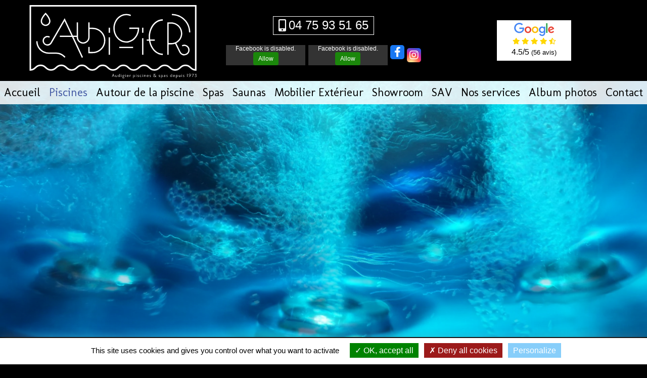

--- FILE ---
content_type: text/html; charset=UTF-8
request_url: https://www.piscines-audigier.com/piscines-aubenas/securite/
body_size: 9811
content:
<!DOCTYPE html >
<html lang="fr" data-device="computer">
<head>
            <title>Vente de dispositifs de sécurité à Aubenas en Ardèche</title>
<meta name="description"
      content="Audigier Piscines pisciniste à Aubenas vous propose des dispositifs de sécurité pour votre piscine: Volets roulants, couvertures automatiques hors sol, couvertures immergées, couvertures à barres,barrières,systèmes d&#039;alarme,abris."/>

            <meta name="robots" content="index, follow" />
        

<meta charset="utf-8"/>
<meta name="viewport" content="width=device-width, initial-scale=1.0">
<meta name="referrer" content="always">
<base href="https://www.piscines-audigier.com/"/>

<link rel="icon" type="image/png" href="uploads/images/theme/favicon.png"/>

    
                <link rel="stylesheet"
              type="text/css"
              href="assets/themes/theme6/css/styles-1665750979.min.css"/>
    
<link rel="stylesheet" type="text/css" href="assets/flatpickr-4.6.9/flatpickr.min.css"/>
<link rel="stylesheet" type="text/css" href="assets/fancybox/css/jquery.fancybox.min.css"/>


        <meta property="og:url"
          content="//www.piscines-audigier.com/piscines-aubenas/securite/"/>
    <meta property="og:type" content="website"/>
    <meta property="og:title" content="Vente de dispositifs de sécurité à Aubenas en Ardèche"/>
    <meta property="og:description" content="Audigier Piscines pisciniste à Aubenas vous propose des dispositifs de sécurité pour votre piscine: Volets roulants, couvertures automatiques hors sol, couvertures immergées, couvertures à barres,barrières,systèmes d&#039;alarme,abris."/>
            <meta property="og:image" content="//www.piscines-audigier.com/uploads/images/systeme-de-securite-avec-abris-dome-mi-haut-472-1666358229.jpg"/>
    


        
    </head>

<body class="body_article_31">
<div class="container-fluid pb-3 pb-md-0" id="top-container">
    <div class="container">
        <div class="row justify-content-between align-items-center" id="container-logo">
            <div class="col-12 col-md-4">
                <div class="placeholders" id="position_logo_top">
                    
                </div>
                <div class="text-center text-md-left">
                    <a href="//www.piscines-audigier.com/"><img class="img-fluid"
                                                                      src="uploads/images/theme/audigier-piscines-ardeche-aubenas.svg"
                                                                      id="logo"
                                                                      alt="AUDIGIER Piscines"/></a>
                </div>
                <div class="placeholders" id="position_logo">
                    
                </div>
            </div>
            <div class="col-12 col-md-4">
                <div class="row text-center">
                                                


    
    <div id="telephone_menu">
        <a href="/contact/"><span
                    class="telephone_menu_puce"><i class="fas fa-mobile-alt"></i></span> 04 75 93 51 65</a>
    </div>
                    
                    
                    <div class="col-12 placeholders" id="position_top_1">
                        
            <div   >
    
    

                    <div class="block-placeholder block-zefyx block-social-networks block-placeholder-0">
                
                
                
                
                
                
                
                
                
                
                                
                
                
                
                                        <div class="social_networks">
                    <div class="facebook">
                <div class="fb-like" data-href="https://www.facebook.com/audigierpiscines/" data-layout="button_count" data-action="like" data-size="large" data-show-faces="false" data-share="false"></div>
                <div class="fiche_facebook">
                <div class="fb-share-button" data-href="https://www.piscines-audigier.com:443/piscines-aubenas/securite/" data-layout="button" data-size="large" data-mobile-iframe="true">
                <a class="fb-xfbml-parse-ignore" target="_blank" href="https://www.facebook.com/sharer/sharer.php?u=https://www.facebook.com/audigierpiscines/&amp;src=sdkpreparse">Partager</a>
                </div>
                </div>
                <div class="fb-page-link"><a href="https://www.facebook.com/audigierpiscines/" target="_blank" rel="noopener"><i class="fab fa-facebook-f"></i></a></div>
            </div>
                            <div class="instagram">
                <div class="instagram-page-link"><a href="https://www.instagram.com/audigier_piscines/" target="_blank" rel="noopener"><i class="fab fa-instagram"></i></a></div>
            </div>
                                            </div>
                
                
                
                
                
                
                
                
                
                            </div>
        
    
            </div>
    
                    </div>
                </div>
            </div>
            <div class="col-12 col-md-4">

                                    <div class="placeholders" id="position_if_zero_actu">
                        
                    </div>
                                <div class="placeholders" id="position_below_news">
                    
            <div   >
    
    

                    <div class="block-placeholder block-zefyx block-google-reviews block-placeholder-0">
                
                
                
                
                
                
                
                
                
                
                                
                                    
                        
    <div class="google_reviews_badge">
        <a href="https://g.page/audigierpiscines?share" target="_blank" rel="noopener">
            <div class="google_reviews_title">
                <svg xmlns="http://www.w3.org/2000/svg" viewBox="0 0 272 92" width="80" height="27">
                    <path fill="#EA4335"
                          d="M115.75 47.18c0 12.77-9.99 22.18-22.25 22.18s-22.25-9.41-22.25-22.18C71.25 34.32 81.24 25 93.5 25s22.25 9.32 22.25 22.18zm-9.74 0c0-7.98-5.79-13.44-12.51-13.44S80.99 39.2 80.99 47.18c0 7.9 5.79 13.44 12.51 13.44s12.51-5.55 12.51-13.44z"/>
                    <path fill="#FBBC05"
                          d="M163.75 47.18c0 12.77-9.99 22.18-22.25 22.18s-22.25-9.41-22.25-22.18c0-12.85 9.99-22.18 22.25-22.18s22.25 9.32 22.25 22.18zm-9.74 0c0-7.98-5.79-13.44-12.51-13.44s-12.51 5.46-12.51 13.44c0 7.9 5.79 13.44 12.51 13.44s12.51-5.55 12.51-13.44z"/>
                    <path fill="#4285F4"
                          d="M209.75 26.34v39.82c0 16.38-9.66 23.07-21.08 23.07-10.75 0-17.22-7.19-19.66-13.07l8.48-3.53c1.51 3.61 5.21 7.87 11.17 7.87 7.31 0 11.84-4.51 11.84-13v-3.19h-.34c-2.18 2.69-6.38 5.04-11.68 5.04-11.09 0-21.25-9.66-21.25-22.09 0-12.52 10.16-22.26 21.25-22.26 5.29 0 9.49 2.35 11.68 4.96h.34v-3.61h9.25zm-8.56 20.92c0-7.81-5.21-13.52-11.84-13.52-6.72 0-12.35 5.71-12.35 13.52 0 7.73 5.63 13.36 12.35 13.36 6.63 0 11.84-5.63 11.84-13.36z"/>
                    <path fill="#34A853" d="M225 3v65h-9.5V3h9.5z"/>
                    <path fill="#EA4335"
                          d="M262.02 54.48l7.56 5.04c-2.44 3.61-8.32 9.83-18.48 9.83-12.6 0-22.01-9.74-22.01-22.18 0-13.19 9.49-22.18 20.92-22.18 11.51 0 17.14 9.16 18.98 14.11l1.01 2.52-29.65 12.28c2.27 4.45 5.8 6.72 10.75 6.72 4.96 0 8.4-2.44 10.92-6.14zm-23.27-7.98l19.82-8.23c-1.09-2.77-4.37-4.7-8.23-4.7-4.95 0-11.84 4.37-11.59 12.93z"/>
                    <path fill="#4285F4"
                          d="M35.29 41.41V32H67c.31 1.64.47 3.58.47 5.68 0 7.06-1.93 15.79-8.15 22.01-6.05 6.3-13.78 9.66-24.02 9.66C16.32 69.35.36 53.89.36 34.91.36 15.93 16.32.47 35.3.47c10.5 0 17.98 4.12 23.6 9.49l-6.64 6.64c-4.03-3.78-9.49-6.72-16.97-6.72-13.86 0-24.7 11.17-24.7 25.03 0 13.86 10.84 25.03 24.7 25.03 8.99 0 14.11-3.61 17.39-6.89 2.66-2.66 4.41-6.46 5.1-11.65l-22.49.01z"/>
                </svg>
            </div>

            <div class="google_reviews_after_title">
                <div class="google_reviews_stars">
                                                                        <i class="fas fa-star"></i>
                                                    <i class="fas fa-star"></i>
                                                    <i class="fas fa-star"></i>
                                                    <i class="fas fa-star"></i>
                                                                                                                    <i class="fas fa-star-half-alt"></i>
                                                                                </div>
                                    <div class="google_reviews_rating">4.5<span
                                class="google_reviews_rating_sur_5">/5</span></div>
                                                    <div class="google_reviews_reviews_count">(56 avis)</div>
                            </div>
        </a>
    </div>
                
                
                
                
                
                
                
                
                
                
                
                
                            </div>
        
    
            </div>
    
                </div>


                                                    
            </div>
        </div>
    </div>

</div>
<div class="container-fluid main">
            <div class="row">
            <div class="box-ratio-diaporama-principal">
                <div class="col-12 p-0" id="container-menu">
                    

<nav class="nav_horizontal nav_main">
    
        <a id="a_afficher_menu_responsive" href="#"
       onclick="javascript:return (false);">MENU<span></span></a>
                
                                                <ul>

                
                                                                        <li class="" data-article-id="1">
                        <a href="./"  >Accueil</a>
                                            </li>
                                                                <li class="li_menu_pere" data-article-id="16">
                        <a href="piscines-aubenas/"  >Piscines</a>
                                                                                            <ul>

                
                                                                        <li class="" data-article-id="27">
                        <a href="piscines-aubenas/piscines-traditionnelles/"  >Piscines traditionnelles</a>
                                            </li>
                                                                <li class="" data-article-id="29">
                        <a href="piscines-aubenas/piscines-coques/"  >Piscines coques</a>
                                            </li>
                                                                <li class="" data-article-id="28">
                        <a href="piscines-aubenas/piscines-bois/"  >Piscines bois</a>
                                            </li>
                                                                <li class="" data-article-id="30">
                        <a href="piscines-aubenas/piscines-hors-sol/"  >Piscines hors sol</a>
                                            </li>
                                                                <li class="" data-article-id="98">
                        <a href="piscines-aubenas/piscines-collectives/"  >Piscines collectives</a>
                                            </li>
                                                                <li class="" data-article-id="36">
                        <a href="piscines-aubenas/renovation/"  >Rénovation de piscines</a>
                                            </li>
                                                                <li class="" data-article-id="31">
                        <a href="piscines-aubenas/securite/"  >Sécurité</a>
                                            </li>
                                                                        </ul>
                    
                                            </li>
                                                                <li class="li_menu_pere" data-article-id="32">
                        <a href="autour-de-la-piscine/"  >Autour de la piscine</a>
                                                                                            <ul>

                
                                                                        <li class="" data-article-id="72">
                        <a href="autour-de-la-piscine/plages-de-piscines/"  >Plages de piscines</a>
                                            </li>
                                                                <li class="" data-article-id="74">
                        <a href="autour-de-la-piscine/locaux-techniques/"  >Locaux techniques</a>
                                            </li>
                                                                <li class="" data-article-id="73">
                        <a href="autour-de-la-piscine/amenagement-paysager/"  >Aménagement paysager</a>
                                            </li>
                                                                <li class="" data-article-id="108">
                        <a href="autour-de-la-piscine/les-douches/"  >Les douches extérieurs solaires</a>
                                            </li>
                                                                <li class="" data-article-id="109">
                        <a href="autour-de-la-piscine/les-velos/"  >Aqua bike</a>
                                            </li>
                                                                <li class="" data-article-id="88">
                        <a href="autour-de-la-piscine/conseil/"  >Conseils</a>
                                            </li>
                                                                        </ul>
                    
                                            </li>
                                                                <li class="li_menu_pere" data-article-id="35">
                        <a href="spas-aubenas/"  >Spas</a>
                                                                                            <ul>

                
                                                                        <li class="" data-article-id="111">
                        <a href="spas-aubenas/presentation/"  >Présentation</a>
                                            </li>
                                                                <li class="" data-article-id="110">
                        <a href="spas-aubenas/spas-traditionnels-2/"  >Spas traditionnels</a>
                                            </li>
                                                                <li class="" data-article-id="99">
                        <a href="spas-aubenas/les-spas-avec-une-structure-semi-rigide/"  >Spas semi-rigides</a>
                                            </li>
                                                                <li class="" data-article-id="105">
                        <a href="spas-aubenas/spas-gonflabes/"  >Spas gonflables</a>
                                            </li>
                                                                        </ul>
                    
                                            </li>
                                                                <li class="li_menu_pere" data-article-id="57">
                        <a href="saunas-aubenas/"  >Saunas</a>
                                                                                            <ul>

                
                                                                        <li class="" data-article-id="83">
                        <a href="saunas-aubenas/saunas-traditionnels/"  >Saunas traditionnels</a>
                                            </li>
                                                                <li class="" data-article-id="85">
                        <a href="saunas-aubenas/saunas-infrarouges/"  >Saunas infrarouges</a>
                                            </li>
                                                                <li class="" data-article-id="84">
                        <a href="saunas-aubenas/saunas-combines/"  >Saunas combinés</a>
                                            </li>
                                                                        </ul>
                    
                                            </li>
                                                                <li class="" data-article-id="114">
                        <a href="mobilier-exterieur/"  >Mobilier Extérieur</a>
                                            </li>
                                                                <li class="" data-article-id="20">
                        <a href="showroom/"  >Showroom</a>
                                            </li>
                                                                <li class="" data-article-id="21">
                        <a href="sav/"  >SAV</a>
                                            </li>
                                                                <li class="" data-article-id="22">
                        <a href="nos-services/"  >Nos services</a>
                                            </li>
                                                                <li class="" data-article-id="113">
                        <a href="album-photos/"  >Album photos</a>
                                            </li>
                                                                                            <li class="" data-article-id="14">
                        <a href="contact/"  >Contact</a>
                                            </li>
                                                                                                                                </ul>
                    

                
    <div class="clear_both"></div>
</nav>
                </div>
                <div class="col-12 p-0 core-diaporama">
                                                
    
    
    
    
    
    <div class="widget-slideshow cycle-slideshow-js cycle-slideshow-default_background_gallery "

                        style="aspect-ratio: 1920 / 1440;"
            
    >
                                                                                
            <div class="box-slideshow box-custom-slideshow box-ratio-diaporama-principal"
                style="z-index: -1;">
                <div>
                                                                                                <img
                                    srcset="//www.piscines-audigier.com/uploads/images/p1130754-jpg-299-s-1600434449.webp 192w,
                                             //www.piscines-audigier.com/uploads/images/p1130754-jpg-299-m-1600434449.webp 800w,
                                             //www.piscines-audigier.com/uploads/images/p1130754-jpg-299-1600434449.webp 1920w"
                                    src="//www.piscines-audigier.com/uploads/images/p1130754-jpg-299-s-1600434449.webp"
                                    alt="P1130754.JPG"/>
                                                                                            <div class="text ">
                            P1130754.JPG
                        </div>
                                    </div>
            </div>
                                                                                
            <div class="box-slideshow box-custom-slideshow box-ratio-diaporama-principal"
                style="z-index: -2;">
                <div>
                                                                                            <img
                                class="lazyload"
                                data-sizes="auto"
                                data-srcset="//www.piscines-audigier.com/uploads/images/p1130765-jpg-70-s-1592998784.webp 192w,
                                             //www.piscines-audigier.com/uploads/images/p1130765-jpg-70-m-1592998784.webp 800w,
                                             //www.piscines-audigier.com/uploads/images/p1130765-jpg-70-1592998784.webp 1920w"
                                src="/assets/lazysizes/tail-spin.svg"
                                alt="P1130765.JPG"/>
                                                                                            <div class="text ">
                            P1130765.JPG
                        </div>
                                    </div>
            </div>
            </div>

            <div class="cycle-slideshow-text">P1130754.JPG</div>
    
                                    </div>
                
                <div class="scrolldown"><a href="/piscines-aubenas/securite/#content"><i class="fas fa-arrow-down"></i></a></div>
            </div>
        </div>
        <div class="container sub-main p-1 pt-md-5">
        <div class="row">
            <div class="col-12 placeholders" id="position_above_section">
                
            </div>
        </div>
        <div class="row">
            <section class="col-12">
                <article>
                    <div class="container-fluid">
                        <div class="row">
                            <div class="col-12 p-0">
                                <nav aria-label="breadcrumb">
    <ol class="breadcrumb">
                    <li class="breadcrumb-item">
                <a href="/" title="Accueil"><i class="fa fa-home"></i></a>
            </li>
                    <li class="breadcrumb-item">
                <a href="piscines-aubenas/" title="Piscines">Piscines</a>
            </li>
                    <li class="breadcrumb-item">
                <a href="piscines-aubenas/securite/" title="Sécurité">Sécurité</a>
            </li>
            </ol>
</nav>
                            </div>

                            <div class="col-12">
                                                            </div>

                            <div class="col-12 content" id="content">
                                
        

            
                    <div class="row no-gutters" id="page-row-3587">
                                    <div class="col-12 block-zefyx block-text "  id="block-0">
                        <h1 style="text-align: center;">Dispositifs de sécurité pour piscines à Aubenas en Ardèche</h1>
                    </div>
                
                
                
                
                
                
                
                
                
                
                
                
                
                
                
                                
                
                

                
                
                
                                                                
                                
                

                
                                                                                
                
                
                
            </div>
        
    
                    <div class="row no-gutters" id="page-row-3588">
                                    <div class="col-12 block-zefyx block-text "  id="block-1">
                        <h4><br/>
<strong>La loi oblige les propriétaires de piscines enterrées et semi enterrées à mettre en place un système de sécurité. Alarme, barrière, couverture, abri : Nous vous aidons à choisir parmi les 4 dispositifs de sécurité existants. </strong></h4>

<p class="display_seb">La sécurité de nos enfants est primordiale.<br/>
<br/>
Nous vous proposons le système de sécurité adapté à vos besoins :</p>

<ul>
 <li><strong>Volets roulants couvertures automatiques hors sol</strong></li>
 <li><strong>Couvertures immergées</strong></li>
 <li><strong>Couvertures à barres</strong></li>
 <li><strong>Barrières</strong></li>
 <li><strong>Systèmes d'alarme</strong></li>
 <li><strong>Abris</strong></li>
</ul>

<h3><br/>
Rappel de la Réglementation</h3>
<strong>La loi n°2003-9 du 3 janvier 2003 relative à la sécurité des piscines a instauré un certain nombre de mesures de sécurité et de prévention obligatoires pour l'aménagement des piscines.</strong>

<p class="display_seb"><strong>Pour les piscines concernées par la loi de 2003, les mesures de sécurité sont les suivantes :<br/>
<br/>
Depuis le 1er janvier 2004, les piscines privées nouvellement construites à usage individuel ou collectif doivent être équipées d'un des 4 dispositifs de sécurité couverts par les normes :<br/>
<br/>
- barrières de protection (NF P. 90-306) ;<br/>
- systèmes d'alarmes (NF P. 90-307) ;<br/>
- couvertures de sécurité (NF P. 90-308) ;<br/>
- abri (vérandas) (NF P. 90-309).<br/>
<br/>
Depuis le 1er mai 2004, les piscines existantes des habitations données en location saisonnière sont également soumises à cette obligation ;<br/>
<br/>
Depuis le 1er janvier 2006, toutes les autres piscines existantes doivent être équipées d'un des 4 dispositifs de sécurité couverts par les normes.</strong></p>

<hr/>
                    </div>
                
                
                
                
                
                
                
                
                
                
                
                
                
                
                
                                
                
                

                
                
                
                                                                
                                
                

                
                                                                                
                
                
                
            </div>
        
    
                    <div class="row no-gutters" id="page-row-3589">
                                    <div class="col-12 block-zefyx block-text "  id="block-2">
                        <h2>Protections piscines en Sud Ardèche</h2>
                    </div>
                
                
                
                
                
                
                
                
                
                
                
                
                
                
                
                                
                
                

                
                
                
                                                                
                                
                

                
                                                                                
                
                
                
            </div>
        
    
                    <div class="row no-gutters" id="page-row-3590">
                                    <div class="col-12 block-zefyx block-text "  id="block-3">
                        <div class="MuiGrid-root jss2 MuiGrid-item MuiGrid-grid-xs-12 MuiGrid-grid-sm-6 css-rpybyc">
<div class="MuiPaper-root MuiPaper-elevation MuiPaper-elevation1 MuiCard-root css-u5auil">
<div class="MuiCardContent-root css-1qw96cp">
<h3 class="paragraphContainerParagraphesColonnes-module--h3--twiwe h3"><strong>La barrière de protection</strong></h3>
 

<div class="textWYSIWYG-module--text--3hFkl">
<p class="display_seb"><strong>Également appelée clôture de piscine, la barrière de protection constitue un rempart pour fermer l’accès au bassin. </strong></p>

<p class="display_seb"><strong>Installée tout autour de la piscine, elle doit mesurer au moins 1,10 mètre de haut, cette distance étant la distance minimale à respecter entre le point d’appui le plus haut accessible à l’enfant et le haut de la barrière.</strong></p>

<p class="display_seb">Elle doit également être dotée d’un portillon sécurisé, s’ouvrant vers l’extérieur s’il est pivotant.</p>

<p class="display_seb">Le système de déverrouillage de son portillon doit être impossible à utiliser par un jeune enfant. </p>
</div>
</div>
</div>
</div>

<div class="MuiGrid-root jss2 MuiGrid-item MuiGrid-grid-xs-12 MuiGrid-grid-sm-6 css-rpybyc">
<div class="MuiPaper-root MuiPaper-elevation MuiPaper-elevation1 MuiCard-root css-u5auil"> 
<div class="paragraphContainerParagraphesColonnes-module--imageLabel--ZzM94"> </div>

<div class="MuiCardContent-root css-1qw96cp">
<h3 class="paragraphContainerParagraphesColonnes-module--h3--twiwe h3"><strong>L’alarme pour piscine</strong></h3>
 

<div class="textWYSIWYG-module--text--3hFkl">
<p class="display_seb"><strong>Il existe 3 sortes d’alarmes de sécurité pour piscine : </strong></p>

<ul>
 <li>L’alarme périmétrique qui alerte lorsque quelqu’un franchit une ligne infrarouge </li>
 <li>L’alarme immergée qui se déclenche lorsque quelqu’un tombe dans l’eau </li>
 <li>L’alarme parlante qui avertit par message vocal quand une personne s’approche de la piscine </li>
</ul>

<p class="display_seb">La norme pour l’alarme de piscine indique qu’elle doit être activée 24h/24 en dehors des moments de baignade, et ne pas se déclencher de manière intempestive. Son activation ne doit pas pouvoir être faite par un enfant de moins de 5 ans. </p>
</div>
</div>
</div>
</div>

<div class="MuiGrid-root jss2 MuiGrid-item MuiGrid-grid-xs-12 MuiGrid-grid-sm-6 css-rpybyc">
<div class="MuiPaper-root MuiPaper-elevation MuiPaper-elevation1 MuiCard-root css-u5auil"> 
<div class="paragraphContainerParagraphesColonnes-module--imageLabel--ZzM94"> </div>

<div class="MuiCardContent-root css-1qw96cp">
<h3 class="paragraphContainerParagraphesColonnes-module--h3--twiwe h3"><strong>La couverture de sécurité</strong></h3>
 

<div class="textWYSIWYG-module--text--3hFkl">
<p class="display_seb"><strong>Il existe 3 types de couvertures de sécurité sur le marché : </strong></p>

<ul>
 <li>La couverture à barres ou opaque</li>
 <li>Le volet roulant </li>
 <li>La bâche avec filet </li>
</ul>

<p class="display_seb"><strong>La couverture de sécurité doit couvrir le bassin de sorte à empêcher l’immersion d’un enfant de moins de 5 ans et résister à un poids d’adulte jusqu’à 100 kg. En plus d’écarter tout risque de noyade, une couverture de piscine a l’avantage de protéger l’eau et maintenir sa température.</strong></p>
</div>
</div>
</div>
</div>

<div class="MuiGrid-root jss2 MuiGrid-item MuiGrid-grid-xs-12 MuiGrid-grid-sm-6 css-rpybyc">
<div class="MuiPaper-root MuiPaper-elevation MuiPaper-elevation1 MuiCard-root css-u5auil"> 
<div class="MuiCardContent-root css-1qw96cp">
<h3 class="paragraphContainerParagraphesColonnes-module--h3--twiwe h3"><strong>L’abri de piscine</strong></h3>
 

<div class="textWYSIWYG-module--text--3hFkl">
<p class="display_seb"><strong>Un abri de piscine se présente sous forme d’une construction fermée de type véranda. </strong></p>

<p class="display_seb">Posée au-dessus d’un bassin, elle le rend complètement inaccessible. L'abri peut être bas, semi-haut ou haut.</p>

<p class="display_seb">La loi exige que la fermeture de l’abri soit très solide, pour ne pas qu’un enfant puisse l’ouvrir.</p>

<p class="display_seb">D’autre part, cet abri doit être très résistant aux intempéries.</p>
</div>
</div>
</div>
</div>
                    </div>
                
                
                
                
                
                
                
                
                
                
                
                
                
                
                
                                
                
                

                
                
                
                                                                
                                
                

                
                                                                                
                
                
                
            </div>
        
    
                    <div class="row no-gutters" id="page-row-3591">
                
                
                
                                    <div class="col-12 block-zefyx block-galerie-mur-image-colonne "  id="block-4">
                                    <div class="fiche_galerie_photos widget-wall-colomn">
        <div class="card-columns w-100">
                                                                                                        
                <div class="card border-0 mb-3">
                    <div class="card-body text-center p-0">
                        <a href="//www.piscines-audigier.com/uploads/images/systeme-de-securite-avec-abris-dome-mi-haut-472-1666358229.webp" class="diaporama_fancybox"
                           data-fancybox="gallery_44" data-caption="Système de sécurité avec abris dome mi-haut"
                           title="Système de sécurité avec abris dome mi-haut" data-thumb="//www.piscines-audigier.com/uploads/images/systeme-de-securite-avec-abris-dome-mi-haut-472-s-1666358229.webp">
                            <picture>
                                <img
                                                                                width="960"
                                                                                                                        height="720"
                                        
                                                                                style="aspect-ratio: 960 / 720;"
                                        

                                        data-sizes="auto"
                                        data-srcset="//www.piscines-audigier.com/uploads/images/systeme-de-securite-avec-abris-dome-mi-haut-472-s-1666358229.webp 480w,
                                                     //www.piscines-audigier.com/uploads/images/systeme-de-securite-avec-abris-dome-mi-haut-472-m-1666358229.webp 960w,
                                                     //www.piscines-audigier.com/uploads/images/systeme-de-securite-avec-abris-dome-mi-haut-472-1666358229.webp 1920w"
                                        src="/assets/lazysizes/tail-spin.svg"
                                        alt="Système de sécurité avec abris dome mi-haut" class="img-fluid w-100 lazyload"
                                        loading="lazy"/>
                            </picture>
                        </a>
                    </div>
                </div>
                                                                                                        
                <div class="card border-0 mb-3">
                    <div class="card-body text-center p-0">
                        <a href="//www.piscines-audigier.com/uploads/images/systeme-de-securite-avec-un-volet-roulant-piscine-aubenas-93-1595321611.webp" class="diaporama_fancybox"
                           data-fancybox="gallery_44" data-caption="Système de sécurité avec un volet roulant piscine aubenas"
                           title="Système de sécurité avec un volet roulant piscine aubenas" data-thumb="//www.piscines-audigier.com/uploads/images/systeme-de-securite-avec-un-volet-roulant-piscine-aubenas-93-s-1595321611.webp">
                            <picture>
                                <img
                                                                                width="960"
                                                                                                                        height="640"
                                        
                                                                                style="aspect-ratio: 960 / 640;"
                                        

                                        data-sizes="auto"
                                        data-srcset="//www.piscines-audigier.com/uploads/images/systeme-de-securite-avec-un-volet-roulant-piscine-aubenas-93-s-1595321611.webp 480w,
                                                     //www.piscines-audigier.com/uploads/images/systeme-de-securite-avec-un-volet-roulant-piscine-aubenas-93-m-1595321611.webp 960w,
                                                     //www.piscines-audigier.com/uploads/images/systeme-de-securite-avec-un-volet-roulant-piscine-aubenas-93-1595321611.webp 1920w"
                                        src="/assets/lazysizes/tail-spin.svg"
                                        alt="Système de sécurité avec un volet roulant piscine aubenas" class="img-fluid w-100 lazyload"
                                        loading="lazy"/>
                            </picture>
                        </a>
                    </div>
                </div>
                                                                                                        
                <div class="card border-0 mb-3">
                    <div class="card-body text-center p-0">
                        <a href="//www.piscines-audigier.com/uploads/images/systeme-de-securite-piscine-aubenas-ardeche-96-1595321612.webp" class="diaporama_fancybox"
                           data-fancybox="gallery_44" data-caption="Système de sécurité piscine aubenas ardeche"
                           title="Système de sécurité piscine aubenas ardeche" data-thumb="//www.piscines-audigier.com/uploads/images/systeme-de-securite-piscine-aubenas-ardeche-96-s-1595321612.webp">
                            <picture>
                                <img
                                                                                width="960"
                                                                                                                        height="721"
                                        
                                                                                style="aspect-ratio: 960 / 721;"
                                        

                                        data-sizes="auto"
                                        data-srcset="//www.piscines-audigier.com/uploads/images/systeme-de-securite-piscine-aubenas-ardeche-96-s-1595321612.webp 480w,
                                                     //www.piscines-audigier.com/uploads/images/systeme-de-securite-piscine-aubenas-ardeche-96-m-1595321612.webp 960w,
                                                     //www.piscines-audigier.com/uploads/images/systeme-de-securite-piscine-aubenas-ardeche-96-1595321612.webp 1920w"
                                        src="/assets/lazysizes/tail-spin.svg"
                                        alt="Système de sécurité piscine aubenas ardeche" class="img-fluid w-100 lazyload"
                                        loading="lazy"/>
                            </picture>
                        </a>
                    </div>
                </div>
                                                                                                        
                <div class="card border-0 mb-3">
                    <div class="card-body text-center p-0">
                        <a href="//www.piscines-audigier.com/uploads/images/systeme-de-securite-piscine-aubenas-98-1595321620.webp" class="diaporama_fancybox"
                           data-fancybox="gallery_44" data-caption="Système de sécurité piscine aubenas"
                           title="Système de sécurité piscine aubenas" data-thumb="//www.piscines-audigier.com/uploads/images/systeme-de-securite-piscine-aubenas-98-s-1595321620.webp">
                            <picture>
                                <img
                                                                                width="960"
                                                                                                                        height="721"
                                        
                                                                                style="aspect-ratio: 960 / 721;"
                                        

                                        data-sizes="auto"
                                        data-srcset="//www.piscines-audigier.com/uploads/images/systeme-de-securite-piscine-aubenas-98-s-1595321620.webp 480w,
                                                     //www.piscines-audigier.com/uploads/images/systeme-de-securite-piscine-aubenas-98-m-1595321620.webp 960w,
                                                     //www.piscines-audigier.com/uploads/images/systeme-de-securite-piscine-aubenas-98-1595321620.webp 1920w"
                                        src="/assets/lazysizes/tail-spin.svg"
                                        alt="Système de sécurité piscine aubenas" class="img-fluid w-100 lazyload"
                                        loading="lazy"/>
                            </picture>
                        </a>
                    </div>
                </div>
                    </div>
    </div>
                    </div>
                
                
                
                
                
                
                
                
                
                
                
                
                                
                
                

                
                
                
                                                                
                                
                

                
                                                                                
                
                
                
            </div>
        
    



                                </div>

                            <div class="col-12">
                                                                    

    

                                                            </div>
                            <div class="col-12">
                                                                                                                                </div>
                            <div class="col-12">
                                                                        

                

                                                            </div>
                        </div>
                    </div>
                </article>
            </section>
        </div>
    </div>
</div>

<div class="container-fluid separator-before-footer">

</div>

<footer class="container-fluid no-gutters">
    <div class="row">
        <div class="col-12 col-md-4 p-0 placeholders" id="position_bottom_triptyque_1">
            
        </div>
        <div class="col-12 col-md-4 p-0 placeholders" id="position_bottom_triptyque_2">
            
        </div>
        <div class="col-12 col-md-4 p-0 placeholders" id="position_bottom_triptyque_3">
            
        </div>
        <div class="col-12 col-md-6 p-0 placeholders" id="position_bottom_diptyque_1">
            
            <div   >
    
    

                    <div class="block-placeholder block-zefyx block-social-networks block-placeholder-0">
                
                
                
                
                
                
                
                
                
                
                                
                
                
                
                                        <div class="social_networks">
                    <div class="facebook">
                <div class="fb-like" data-href="https://www.facebook.com/audigierpiscines/" data-layout="button_count" data-action="like" data-size="large" data-show-faces="false" data-share="false"></div>
                <div class="fiche_facebook">
                <div class="fb-share-button" data-href="https://www.piscines-audigier.com:443/piscines-aubenas/securite/" data-layout="button" data-size="large" data-mobile-iframe="true">
                <a class="fb-xfbml-parse-ignore" target="_blank" href="https://www.facebook.com/sharer/sharer.php?u=https://www.facebook.com/audigierpiscines/&amp;src=sdkpreparse">Partager</a>
                </div>
                </div>
                <div class="fb-page-link"><a href="https://www.facebook.com/audigierpiscines/" target="_blank" rel="noopener"><i class="fab fa-facebook-f"></i></a></div>
            </div>
                            <div class="instagram">
                <div class="instagram-page-link"><a href="https://www.instagram.com/audigier_piscines/" target="_blank" rel="noopener"><i class="fab fa-instagram"></i></a></div>
            </div>
                                            </div>
                
                
                
                
                
                
                
                
                
                            </div>
        
    

                    <div class="block-placeholder block-zefyx block-htmlraw block-placeholder-1">
                
                                    <br>
                
                
                
                
                
                
                
                
                
                                
                
                
                
                
                
                
                
                
                
                
                
                
                            </div>
        
    

                    <div class="block-placeholder block-zefyx block-google-reviews block-placeholder-2">
                
                
                
                
                
                
                
                
                
                
                                
                                    
                        
    <div class="google_reviews_badge">
        <a href="https://g.page/audigierpiscines?share" target="_blank" rel="noopener">
            <div class="google_reviews_title">
                <svg xmlns="http://www.w3.org/2000/svg" viewBox="0 0 272 92" width="80" height="27">
                    <path fill="#EA4335"
                          d="M115.75 47.18c0 12.77-9.99 22.18-22.25 22.18s-22.25-9.41-22.25-22.18C71.25 34.32 81.24 25 93.5 25s22.25 9.32 22.25 22.18zm-9.74 0c0-7.98-5.79-13.44-12.51-13.44S80.99 39.2 80.99 47.18c0 7.9 5.79 13.44 12.51 13.44s12.51-5.55 12.51-13.44z"/>
                    <path fill="#FBBC05"
                          d="M163.75 47.18c0 12.77-9.99 22.18-22.25 22.18s-22.25-9.41-22.25-22.18c0-12.85 9.99-22.18 22.25-22.18s22.25 9.32 22.25 22.18zm-9.74 0c0-7.98-5.79-13.44-12.51-13.44s-12.51 5.46-12.51 13.44c0 7.9 5.79 13.44 12.51 13.44s12.51-5.55 12.51-13.44z"/>
                    <path fill="#4285F4"
                          d="M209.75 26.34v39.82c0 16.38-9.66 23.07-21.08 23.07-10.75 0-17.22-7.19-19.66-13.07l8.48-3.53c1.51 3.61 5.21 7.87 11.17 7.87 7.31 0 11.84-4.51 11.84-13v-3.19h-.34c-2.18 2.69-6.38 5.04-11.68 5.04-11.09 0-21.25-9.66-21.25-22.09 0-12.52 10.16-22.26 21.25-22.26 5.29 0 9.49 2.35 11.68 4.96h.34v-3.61h9.25zm-8.56 20.92c0-7.81-5.21-13.52-11.84-13.52-6.72 0-12.35 5.71-12.35 13.52 0 7.73 5.63 13.36 12.35 13.36 6.63 0 11.84-5.63 11.84-13.36z"/>
                    <path fill="#34A853" d="M225 3v65h-9.5V3h9.5z"/>
                    <path fill="#EA4335"
                          d="M262.02 54.48l7.56 5.04c-2.44 3.61-8.32 9.83-18.48 9.83-12.6 0-22.01-9.74-22.01-22.18 0-13.19 9.49-22.18 20.92-22.18 11.51 0 17.14 9.16 18.98 14.11l1.01 2.52-29.65 12.28c2.27 4.45 5.8 6.72 10.75 6.72 4.96 0 8.4-2.44 10.92-6.14zm-23.27-7.98l19.82-8.23c-1.09-2.77-4.37-4.7-8.23-4.7-4.95 0-11.84 4.37-11.59 12.93z"/>
                    <path fill="#4285F4"
                          d="M35.29 41.41V32H67c.31 1.64.47 3.58.47 5.68 0 7.06-1.93 15.79-8.15 22.01-6.05 6.3-13.78 9.66-24.02 9.66C16.32 69.35.36 53.89.36 34.91.36 15.93 16.32.47 35.3.47c10.5 0 17.98 4.12 23.6 9.49l-6.64 6.64c-4.03-3.78-9.49-6.72-16.97-6.72-13.86 0-24.7 11.17-24.7 25.03 0 13.86 10.84 25.03 24.7 25.03 8.99 0 14.11-3.61 17.39-6.89 2.66-2.66 4.41-6.46 5.1-11.65l-22.49.01z"/>
                </svg>
            </div>

            <div class="google_reviews_after_title">
                <div class="google_reviews_stars">
                                                                        <i class="fas fa-star"></i>
                                                    <i class="fas fa-star"></i>
                                                    <i class="fas fa-star"></i>
                                                    <i class="fas fa-star"></i>
                                                                                                                    <i class="fas fa-star-half-alt"></i>
                                                                                </div>
                                    <div class="google_reviews_rating">4.5<span
                                class="google_reviews_rating_sur_5">/5</span></div>
                                                    <div class="google_reviews_reviews_count">(56 avis)</div>
                            </div>
        </a>
    </div>
                
                
                
                
                
                
                
                
                
                
                
                
                            </div>
        
    

                    <div class="block-placeholder block-zefyx block-htmlraw block-placeholder-3">
                
                                    <div class="text-center mt-5"><img style="max-width:100%; max-height:250px;" alt="Logo Piscines Audigier" src="uploads/images/logo-piscines-audigier-blanc-fond-transparent-368-s.png"></div>
                
                
                
                
                
                
                
                
                
                                
                
                
                
                
                
                
                
                
                
                
                
                
                            </div>
        
    
            </div>
    
        </div>
        <div class="col-12 col-md-6 p-0 placeholders" id="position_bottom_diptyque_2">
            
            <div   >
    
    

                    <div class="block-placeholder block-zefyx block-gmaps block-placeholder-0">
                
                
                
                                    <iframe src="https://www.google.com/maps/embed?pb=!1m18!1m12!1m3!1d2839.980138431619!2d4.399874315918955!3d44.61788097910002!2m3!1f0!2f0!3f0!3m2!1i1024!2i768!4f13.1!3m3!1m2!1s0x12b4dfc3c5d4dfd1%3A0xbd9367944f7ea517!2sR.%20Audigier%20Et%20Fils%20SARL!5e0!3m2!1sfr!2sfr!4v1586175542333!5m2!1sfr!2sfr" width="100%" height="500" frameborder="0" style="border:0;" allowfullscreen="" aria-hidden="false" tabindex="0"></iframe>
                
                
                
                
                
                
                
                                
                
                
                
                
                
                
                
                
                
                
                
                
                            </div>
        
    
            </div>
    
        </div>
        <div class="col-12 p-0 placeholders" id="position_bottom_3">
            
        </div>
    </div>
    <div class="row text-center">
        <div class="col-12">
            © 2020 - 2026  AUDIGIER Piscines
            &bull;
            <a href="mentions-legales/">Mentions légales</a>
            <br/>
            Zéfyx <a href="https://www.zefyx.fr" rel="noopener" target="_blank">création de sites web en Ardèche à Aubenas</a>
        </div>
        <div class="col-12 placeholders" id="position_bottom_4">
            
        </div>
    </div>
</footer>
    
            <div data-duration="4000" data-index="0" class="backgroundGallerySlideshow" id="bgGss_0"
                                    style="aspect-ratio: 1920 / 1440;"
                        >

                                                                        
                            <img
                        sizes="auto"
                        srcset="//www.piscines-audigier.com/uploads/images/p1130754-jpg-299-s-1600434449.webp 192w,
                                             //www.piscines-audigier.com/uploads/images/p1130754-jpg-299-m-1600434449.webp 800w,
                                             //www.piscines-audigier.com/uploads/images/p1130754-jpg-299-1600434449.webp 1920w"
                        src="//www.piscines-audigier.com/uploads/images/p1130754-jpg-299-s-1600434449.webp"
                        alt="P1130754.JPG"/>
                    </div>

            <div data-duration="4000" data-index="1" class="backgroundGallerySlideshow" id="bgGss_1"
                                    style="aspect-ratio: 1920 / 1440;"
                        >

                                                                        
                        <img
                 class ="lazyload"
                 data-sizes="auto"
                 data-srcset="//www.piscines-audigier.com/uploads/images/p1130765-jpg-70-s-1592998784.webp 192w,
                                             //www.piscines-audigier.com/uploads/images/p1130765-jpg-70-m-1592998784.webp 800w,
                                             //www.piscines-audigier.com/uploads/images/p1130765-jpg-70-1592998784.webp 1920w"
                 src="[data-uri]"
                 alt="P1130765.JPG">
                    </div>

    

        <script src="assets/jquery-3.5.1/js/jquery-3.5.1.min.js"></script>
            <script src="assets/popper-1.14.3/js/popper.min.js"></script>
            <script src="assets/bootstrap-4.6.0/dist/js/bootstrap.min.js"></script>
        <script src="assets/lazysizes/lazysizes.min.js"></script>

<script src="assets/cycle-2/js/jquery.cycle2.min.js"></script>
<script src="assets/cycle-2/js/jquery.cycle2.scrollVert.min.js"></script>

<script src="assets/owl-carousel2-2.3.4/dist/owl.carousel.min.js"></script>

<script src="assets/flatpickr-4.6.9/flatpickr.min.js"></script>
<script src="assets/flatpickr-4.6.9/l10n/fr.js"></script>

<script src="assets/fancybox/js/jquery.fancybox.min.js"></script>

<script src="assets/scroll-to-top-1.0.0/js/scrollToTop.min.js"></script>

<script src="assets/smooth-div-scroll-1.3/js/jquery-ui-1.10.3.custom.min.js"></script>
<script src="assets/smooth-div-scroll-1.3/js/jquery.mousewheel.min.js"></script>
<script src="assets/smooth-div-scroll-1.3/js/jquery.kinetic.min.js"></script>
<script src="assets/smooth-div-scroll-1.3/js/jquery.smoothdivscroll-1.3.min.js"></script>

<script src="assets/wowjs/wow.min.js"></script>


<script src="assets/themes/js/fonctions-1669363854.min.js"></script>

<script src="assets/themes/theme6/js/fonctions-1664787213.min.js"></script>




    <script type="text/javascript" src="assets/tarteaucitron-git/tarteaucitron.js"></script>
<script type="text/javascript">
    if (typeof (tarteaucitron) !== 'undefined') {

                        tarteaucitron.init({
            "cookieName": 'cookies_consent',
            "orientation": "bottom",
            "removeCredit": true,
            "showIcon": false,
        });
        
        
                
        
                (tarteaucitron.job = tarteaucitron.job || []).push('facebook');
        
        
            }
</script>

    <!-- Global site tag (gtag.js) - Google Analytics with out cookies -->
    <script async src="https://www.googletagmanager.com/gtag/js?id=G-1TDWN7GCC0"></script>
    <script>
        window.dataLayer = window.dataLayer || []

        function gtag() {
            dataLayer.push(arguments)
        }

        gtag('js', new Date())
        const GA_LOCAL_STORAGE_KEY = 'ga:clientId'
        if (window.localStorage) {
            if (localStorage.getItem(GA_LOCAL_STORAGE_KEY)) {
                gtag('js', new Date())
                gtag('config', 'G-1TDWN7GCC0', {
                    send_page_view: true,
                    client_storage: 'none',
                    anonymize_ip: true,
                    cookie_expires: 0,
                    client_id: localStorage.getItem(GA_LOCAL_STORAGE_KEY),
                })
                
            } else {
                window.localStorage.setItem(GA_LOCAL_STORAGE_KEY, '4f1531ac1d92b824')
                gtag('js', new Date())
                gtag('config', 'G-1TDWN7GCC0', {
                    send_page_view: true,
                    client_storage: 'none',
                    anonymize_ip: true,
                    cookie_expires: 0,
                    client_id: localStorage.getItem(GA_LOCAL_STORAGE_KEY),
                })
                
            }
        }
    </script>



<script type="text/javascript">

        playBackgroundSlideShow();
    

    
    

</script>



</body>
</html>


--- FILE ---
content_type: application/javascript
request_url: https://www.piscines-audigier.com/assets/themes/theme6/js/fonctions-1664787213.min.js
body_size: 1085
content:
var $=jQuery.noConflict();$(document).ready(function(){$(window).on("load resize",function(e){});$("a.diaporama").fancybox({openEffect:"none",closeEffect:"none",nextEffect:"none",prevEffect:"none",showNavArrows:true,closeBtn:true,playSpeed:500,helpers:{title:{type:"inside"},buttons:{}}});$("#img_close").click(function(){$("#banner").fadeOut(1e3);$("#conteneur").fadeOut(1e3);$("footer").fadeOut(1e3);$("#bandeau_explication").fadeIn(1e3);$("body").css("cursor","pointer")});$("#photo_principale_pp_accueil").click(function(){$("#banner").fadeIn(1e3);$("#conteneur").fadeIn(1e3);$("footer").fadeIn(1e3);$("#bandeau_explication").fadeOut(1e3);$("body").css("cursor","default")});$(".slideshow_background").click(function(){$("#banner").fadeIn(1e3);$("#conteneur").fadeIn(1e3);$("footer").fadeIn(1e3);$("#bandeau_explication").fadeOut(1e3);$("body").css("cursor","default")});$("a.diaporama_video").fancybox({openEffect:"none",closeEffect:"none",nextEffect:"none",prevEffect:"none",showNavArrows:true,closeBtn:true,helpers:{title:{type:"inside"},buttons:{}}});$("a.iframe").fancybox({width:780,height:450,openEffect:"none",closeEffect:"none",type:"iframe",afterClose:function(){$(".fancybox-overlay").css({display:"none"})}});$("#conteneur").on("click",".voir_plus",function(e){e.preventDefault();$(this).slideUp();$(this).closest("article").children("div.listing").slideDown()});var owl=$(".owl-carousel");owl.owlCarousel({items:6,loop:true,margin:10,autoplay:true,autoplayTimeout:2e3,autoplayHoverPause:true,smartSpeed:950,autoplaySpeed:900});$(".play").on("click",function(){owl.trigger("play.owl.autoplay",[1e3])});$(".stop").on("click",function(){owl.trigger("stop.owl.autoplay")})});function containerWithBackgroundAnimation(index){setTimeout(function(){$("#containerWithBackground").css("background-image","url('"+backgroundGalleryImgUrlsList[index]+"')");var newIndex=index+1;if(newIndex>=backgroundGalleryImgUrlsList.length){newIndex=0}console.log(newIndex);containerWithBackgroundAnimation(newIndex)},6e3)}$(window).on("load scroll",function(e){var window_height,scroll_top,hauteur_header;window_height=$(window).height();scroll_top=$(window).scrollTop();hauteur_header=$("header").height();var $nav=$("nav");if(hauteur_header<=scroll_top){if(!$nav.hasClass("fixed")){$nav.addClass("fixed")}}else{if($nav.hasClass("fixed")){$nav.removeClass("fixed")}}});$(window).on("load",function(e){$("table:not(.ui-datepicker-calendar) > tbody > tr > td").each(function(){var th=$(this).closest("table").find("th").eq($(this).index());$(this).attr("data-label",th.text())});$("body").addClass("loaded");$("#langues > a").click(function(event){event.preventDefault();var lg_traduction=$(this).data("lg");$(".goog-te-combo").val(lg_traduction);changeGoogleTranslate(lg_traduction)});function changeGoogleTranslate(lg_traduction){var gObj=$(".goog-te-combo");var db=gObj.get(0);gObj.val($(".goog-te-combo").val());fireEvent(db,"change")}function fireEvent(el,e){if(document.createEventObject){var evt=document.createEventObject();return el.fireEvent("on"+e,evt)}else{var evt=document.createEvent("HTMLEvents");evt.initEvent(e,true,true);return!el.dispatchEvent(evt)}}});

--- FILE ---
content_type: application/javascript
request_url: https://www.piscines-audigier.com/assets/themes/js/fonctions-1669363854.min.js
body_size: 4837
content:
var $=jQuery.noConflict();$(document).ready((function(){var base_href=$("base").attr("href");var html_lang=$("html").attr("lang");var a_afficher_menu_responsive=document.getElementById("a_afficher_menu_responsive");if($("#a_afficher_menu_responsive").length>0){a_afficher_menu_responsive.onclick=function(e){e.preventDefault();toggleClass(this,"on")}}$("nav.nav_vertical > ul > li.li_menu_pere.actif > ul").show();$("nav.nav_vertical > ul > li.li_menu_pere_hors_contact.actif > ul").show();$("nav.nav_vertical > ul > li.li_menu_pere > a, nav.nav_horizontal > ul > li.li_menu_pere > a").click((function(e){e.preventDefault();if($(this).next("ul:visible").length!=0){$(this).next("ul").slideUp("slow",(function(){$(this).parent().removeClass("open")}))}else{if($(this).parents("ul").length>1){$(this).closest("li").siblings("li.li_menu_pere").children("ul").slideUp("slow",(function(){$(this).parent().removeClass("open")}))}else{$("ul > li.li_menu_pere > ul").slideUp("slow",(function(){$(this).parent().removeClass("open")}))}if($(this).next("ul").length>0){$(this).parent().addClass("open");$(this).next("ul").slideDown("slow")}}}));$(".animation").each((function(){$(this).addClass("masquee")}));var ecran=$(window);ecran.on("scroll resize load",check_if_in_view);ecran.trigger("scroll");function check_if_in_view(){var window_height=ecran.height();var window_top_position=ecran.scrollTop();var window_bottom_position=window_top_position+window_height;var elt_en_cours="";var data_elt_indice=0;var data_animation="";$(".animation").each((function(){var $element=$(this);var element_height=$element.outerHeight();var element_top_position=$element.offset().top;var element_bottom_position=element_top_position+element_height;if(element_bottom_position>=window_top_position&&element_top_position<=window_bottom_position){if(!$element.hasClass("in-view")){$element.addClass("in-view");animation($element);return false}}else{$element.removeClass("in-view")}}))}function animation(animation_en_cours){var data_animation_duree=100;if(animation_en_cours.data("animation-duree")){data_animation_duree=animation_en_cours.data("animation-duree")}$("footer").animate({opacity:"1"},{queue:true,duration:data_animation_duree,easing:"linear",complete:function(){data_animation=animation_en_cours.data("animation-class");animation_en_cours.addClass("animated");animation_en_cours.addClass(data_animation);animation_en_cours.removeClass("masquee");check_if_in_view()}})}$("a[href*='#']:not([href$='#']):not(.custom-anchor)").click((function(e){scrollToAnchor(this)}));$("body").backtotop({topOffset:300,speed:2e3,bckTopLinkTitle:""});$(".reservation_prestations_select").on("change",(function(){var form=$(this).closest("form").trigger("submit")}));$(".reservation_prestations_week").on("change",(function(){var vals=$(this).val().split("-W");var data_href=$(this).attr("data-href");data_href=data_href.replace("year",vals[0]).replace("week",vals[1]);window.location=data_href}));$(".a_rendez_vous").on("click",(function(){var id_block=$(this).data("id");var nb_place=$(this).data("places");$("#groupe_nb_personne"+id_block).removeClass("d-none");$("#groupe_nb_personne"+id_block).find("option").each((function(index,element){$(element).removeClass("d-none")}));$("#groupe_nb_personne"+id_block).find("option").each((function(index,element){if($(element).val()>nb_place){$(element).addClass("d-none")}}));$("#date_rendez_vous"+id_block).val($(this).data("date"));$("#heure_rendez_vous"+id_block).val($(this).data("heure-debut"));$("#duree"+id_block).val($(this).data("duree"));if($(this).data("date-fin")!==undefined&&$(this).data("heure-fin")!==undefined){if($(this).data("date")!==$(this).data("date-fin")){var creneau_libelle=" du "+$(this).data("date")+" à "+$(this).data("heure-debut")+" au "+$(this).data("date-fin")+" à "+$(this).data("heure-fin");$("#date_span"+id_block).html(creneau_libelle);$("#creneau_souhaite"+id_block).val(creneau_libelle)}else{var creneau_libelle="le "+$(this).data("date")+" de "+$(this).data("heure-debut")+" à "+$(this).data("heure-fin");$("#date_span"+id_block).html(creneau_libelle);$("#creneau_souhaite"+id_block).val(creneau_libelle)}$("#date_fin_rendez_vous"+id_block).val($(this).data("date-fin"));$("#heure_fin_rendez_vous"+id_block).val($(this).data("heure-fin"))}}));if(typeof backgroundGalleryImgUrlsList!=="undefined"){for(i in backgroundGalleryImgUrlsList){$("#bgGss_"+i).css("background-image","url('"+backgroundGalleryImgUrlsList[i]+"')");if(i>=1){break}}}$(".logoParade").smoothDivScroll({autoScrollingMode:"onStart",scrollingHotSpotLeftVisibleClass:"",scrollingHotSpotRightVisibleClass:"",mousewheelScrolling:true,visibleHotSpotBackgrounds:"always",autoScrollingDirection:"endlessLoopRight",manualContinuousScrolling:true});$(".logoParade").bind("mouseover",(function(){$(this).smoothDivScroll("stopAutoScrolling")})).bind("mouseout",(function(){$(this).smoothDivScroll("startAutoScrolling")}));$(".cycle-slideshow-js:not(.cycle-actu)").cycle({fx:"fadeout","pause-on-hover":false,timeout:2500,speed:500,delay:0,slides:"> div",log:false});$(".cycle-slideshow-js.cycle-actu").cycle({fx:"scrollVert","pause-on-hover":true,timeout:7e3,speed:500,delay:0,slides:"> div",log:false});$(".cycle-slideshow-js div.text").addClass("d-none");$(".cycle-slideshow-js").each((function(index,element){$($(element)).on("cycle-after",(function(event,opts){$(opts.slides.get(opts.slideNum-1)).find("div.text").addClass("d-none");var image_text=$(opts.slides.get(opts.slideNum-1)).find("div.text").text();$(element).parent().find(".cycle-slideshow-text").text(image_text)}))}));$(".widget-form label:not('.label_checkbox_aligne')").each((function(){var id=$(this).attr("for");var txt=$(this).text();if($("#"+id).val()==""){$("#"+id).attr("placeholder",txt)}}));$(".diaporama_fancybox, a[href*='agenda-ardechois/']:not([href$='agenda-ardechois/']):not(.nofancybox)").fancybox({lang:"fr",i18n:{en:{CLOSE:"Close",NEXT:"Next",PREV:"Previous",ERROR:"The requested content cannot be loaded. <br/> Please try again later.",PLAY_START:"Start slideshow",PLAY_STOP:"Pause slideshow",FULL_SCREEN:"Full screen",THUMBS:"Thumbnails",DOWNLOAD:"Download",SHARE:"Share",ZOOM:"Zoom"},fr:{CLOSE:"Fermer",NEXT:"Suivant",PREV:"Précédent",ERROR:"Le contenu ne peut être chargé. <br/> Veuillez réessayer.",PLAY_START:"Démarrer le diaporama",PLAY_STOP:"Mettre en pause le diaporama",FULL_SCREEN:"Plein écran",THUMBS:"Miniatures",DOWNLOAD:"Télécharger",SHARE:"Partager",ZOOM:"Zoomer"},de:{CLOSE:"Schliessen",NEXT:"Weiter",PREV:"Zurück",ERROR:"Die angeforderten Daten konnten nicht geladen werden. <br/> Bitte versuchen Sie es später nochmal.",PLAY_START:"Diaschau starten",PLAY_STOP:"Diaschau beenden",FULL_SCREEN:"Vollbild",THUMBS:"Vorschaubilder",DOWNLOAD:"Herunterladen",SHARE:"Teilen",ZOOM:"Maßstab"}}});$(".owl-carousel:not(.custom-carousel)").owlCarousel({items:4,loop:true,margin:10,dots:false,autoplay:true,autoplayTimeout:2e3,autoplayHoverPause:true,smartSpeed:950,autoplaySpeed:900});$(".play").on("click",(function(){owl.trigger("play.owl.autoplay",[1e3])}));$(".stop").on("click",(function(){owl.trigger("stop.owl.autoplay")}));$(".product-carousel").owlCarousel({items:4,loop:false,margin:10,dots:false,nav:true,navClass:["carousel-prev","carousel-next"],autoplay:false,mouseDrag:false});var pictures_product_galery=[];$(".product-carousel img").click((function(e){e.preventDefault();e.stopPropagation();var picture_selected=$(this);var picture_source=picture_selected.attr("src");var picture_preview=$("#picture-preview");picture_preview.attr("src",picture_source);var item={src:picture_preview.attr("src"),opts:{caption:picture_preview.attr("alt")}};var index=pictures_product_galery.indexOf(item);pictures_product_galery.unshift(item);pictures_product_galery.splice(index,1);$(".product-carousel img").removeClass("active");picture_selected.addClass("active")}));$(".product-carousel img").each((function(){var item_current=$(this);pictures_product_galery.push({src:item_current.attr("src"),opts:{caption:item_current.attr("alt")}})}));$("#picture-preview").click((function(e){e.preventDefault();$.fancybox.open(pictures_product_galery,{loop:false})}));$("#googleTranslate > a").click((function(event){event.preventDefault();var lg_traduction=$(this).data("lg");$(".goog-te-combo").val(lg_traduction);changeGoogleTranslate(lg_traduction)}));function changeGoogleTranslate(lg_traduction){var gObj=$(".goog-te-combo");var db=gObj.get(0);gObj.val($(".goog-te-combo").val());fireEvent(db,"change")}function fireEvent(el,e){if(document.createEventObject){var evt=document.createEventObject();return el.fireEvent("on"+e,evt)}else{var evt=document.createEvent("HTMLEvents");evt.initEvent(e,true,true);return!el.dispatchEvent(evt)}}$(".input-type-date").flatpickr({dateFormat:"Y-m-d",enableTime:false,time_24hr:true,weekNumbers:true,locale:html_lang,altInput:true,altFormat:"d\\/m\\/Y"});$(".input-type-date-time").flatpickr({dateFormat:"Y-m-d H:i",enableTime:true,time_24hr:true,weekNumbers:true,locale:html_lang,altInput:true,altFormat:"d\\/m\\/Y H:i"});$(".input-type-date-week").flatpickr({dateFormat:"Y-\\WW",enableTime:false,time_24hr:true,locale:html_lang,weekNumbers:true,altInput:true,altFormat:"\\S\\e\\m\\a\\i\\n\\e W, Y",onReady:function(selectedDates,dateStr,instance){instance.set("minDate",instance.element.dataset.min);instance.set("maxDate",instance.element.dataset.max)}});$(".input-type-date-clear").on("click",(function(){$(this).closest("div.input-group").find("input").val("")}));$("nav.nav_main ul li").each((function(index){var $url_menu_en_cours=$(this).find("a").attr("href");if($url_menu_en_cours=="./"){$url_menu_en_cours=""}var base_href_menu=base_href;base_href_menu=base_href_menu.replace("http://","");base_href_menu=base_href_menu.replace("https://","");base_href_menu=base_href_menu.replace("//","");var window_location_menu=window.location.href;window_location_menu=window_location_menu.replace("http://","");window_location_menu=window_location_menu.replace("https://","");var url_complete_sans_parametres=base_href_menu.concat($url_menu_en_cours);if($url_menu_en_cours==""||$url_menu_en_cours==html_lang+"/"){if(window_location_menu==url_complete_sans_parametres){$(this).addClass("actif");showActiveNav()}}else{var regex=new RegExp("^"+url_complete_sans_parametres);if(window_location_menu.match(regex)){$(this).addClass("actif");showActiveNav()}}}));var cart_url=typeof cart_url_param==="undefined"?"/panier/":cart_url_param;$("body").on("click","#addCart",(function(){var quantite=1;if($("#quantiteCart").length>0){quantite=$("#quantiteCart").val()}$.ajax({method:"post",url:cart_url,dataType:"json",data:{action:"ajouter",id_variation:$(this).data("variation-id"),quantite:quantite},success:function(data){var classe="alert-danger";if(data.success){classe="alert-success"}$("#panier-confirmation").remove();$("#quantiteCart").parent().parent().append('<div class="alert '+classe+' w-100 my-4" id="panier-confirmation">'+data.message+"</div>");$(".panier-quantite").text(data.quantite_variation)}})}));$("body").on("change",".cart-quantite",(function(){var quantite=$(this).val();var id_variation=$(this).data("variation-id");if(quantite!=""&&Number(quantite)>0){$.ajax({method:"post",url:cart_url,dataType:"html",data:{action:"modifier",id_variation:id_variation,quantite:quantite},success:function(response){$("#cart-content").html(response)}})}}));$("body").on("click",".deleteCart",(function(e){e.preventDefault();$.ajax({method:"post",url:cart_url,dataType:"json",data:{action:"supprimer",id_variation:$(this).data("variation-id")},success:function(response){$("#cart-content").html(response.content);$(".panier-quantite").text(response.quantite_variation)}})}));$("body").on("click",".deleteCartCode",(function(e){e.preventDefault();$.ajax({method:"post",url:cart_url,dataType:"json",data:{action:"supprimer",id_code:$(this).data("code-id")},success:function(response){$("#cart-content").html(response.content);$(".panier-quantite").text(response.quantite_variation)}})}));$(".carousel-product").carousel()}));function changeElementType(oldType,newType){var attrs={};oldType=$(oldType);if(typeof oldType!=="undefined"){oldType.replaceWith((function(){return $("<"+newType+"/>").append($(oldType).contents())}))}}function playBackgroundSlideShow(timeOutDefault,transitionSpeed){if(timeOutDefault===undefined){var timeOutDefault=4e3}var timeOut=timeOutDefault;var nextImgIndex=0;var nextNextImgIndex=0;if($(".backgroundGallerySlideshow").length){var backgroundGalleryImgCount=$(".backgroundGallerySlideshow").length;if(backgroundGalleryImgCount>1){changeImgOpacity(0)}}function changeImgOpacity(imgIndex){if(imgIndex<=backgroundGalleryImgCount){if($(".backgroundGallerySlideshow[data-index='"+imgIndex+"']").data("duration")){timeOut=$(".backgroundGallerySlideshow[data-index='"+imgIndex+"']").data("duration")}else{timeOut=timeOutDefault}setTimeout((function(){nextImgIndex=imgIndex+1;nextNextImgIndex=nextImgIndex+1;$("#bgGss_"+nextImgIndex).css("opacity","1");if(nextImgIndex>1){$("#bgGss_"+imgIndex).css("opacity","0")}if(nextNextImgIndex<=backgroundGalleryImgCount-1){var nextnextImage=document.querySelector('.backgroundGallerySlideshow[data-index="'+nextNextImgIndex+'"] > img:not(.lazyloaded)');if(nextnextImage){nextnextImage.classList.add("lazyload")}}changeImgOpacity(nextImgIndex)}),timeOut)}else{changeImgOpacity(0)}}}function hasClass(elem,className){return new RegExp(" "+className+" ").test(" "+elem.className+" ")}function toggleClass(elem,className){var newClass=" "+elem.className.replace(/[\t\r\n]/g," ")+" ";if(hasClass(elem,className)){while(newClass.indexOf(" "+className+" ")>=0){newClass=newClass.replace(" "+className+" "," ")}elem.className=newClass.replace(/^\s+|\s+$/g,"");$(elem).parent("nav").children("ul").slideUp("slow",(function(){}))}else{elem.className+=" "+className;$(elem).parent("nav").children("ul").slideDown("slow",(function(){}))}}function showActiveNav(){$("ul > li.li_menu_pere:not('.actif') > ul").hide();$("ul > li.li_menu_pere_hors_contact:not('.actif') > ul").hide()}function scrollToAnchor(element_clicked){var offset_top=0;if($(element_clicked).data("offset-class")!==undefined&&$(element_clicked).data("offset-class")!==""){var class_offset=$(element_clicked).data("offset-class");var offset_height=$("."+class_offset).height();offset_top=offset_height}var outlineOffsetOfNavMain=$(".nav_main").css("outline-offset");if(typeof outlineOffsetOfNavMain!=="undefined"&&outlineOffsetOfNavMain!=="0px"){offset_top=outlineOffsetOfNavMain.replace("px","")}if($(element_clicked).hasClass("nav_a_anchor")){if(!$(element_clicked).closest("li").hasClass("li_menu_pere")){$(element_clicked).closest(".li_menu_pere > ul").slideUp("slow")}}var ancre=$(element_clicked).attr("href");if(ancre.indexOf("#")=="0"&&ancre.length>1){}$("nav > ul.topnav > li").attr("id","");var cible_ancre=ancre.substring(ancre.indexOf("#"));let $_cible_ancre=$(cible_ancre);let position_ancre=0;if(typeof $_cible_ancre.offset()!=="undefined"){position_ancre=$_cible_ancre.offset().top-offset_top;$("html,body").animate({scrollTop:position_ancre},500)}showActiveNav();$("li.actif").removeClass("actif");$(element_clicked).parents("li").addClass("actif");if(!$(element_clicked).hasClass("not-menu-anchor")){if($("#a_afficher_menu_responsive").is(":visible")){$("nav > ul").slideUp("slow");toggleClass(a_afficher_menu_responsive,"on")}}if($(".block-reservation").length==0){return false}}$(window).on("load",(function(e){$("table:not(.ui-datepicker-calendar) > tbody > tr > td").each((function(){var th=$(this).closest("table").find("th").eq($(this).index());$(this).attr("data-label",th.text())}));$("body").addClass("loaded");if(window.location.hash!==""){var find=false;$("a.nav_a_anchor").each((function(index,item){if($(item).attr("href").includes(window.location.hash)&&find===false){find=true;scrollToAnchor(item)}}))}$("#langues > a").click((function(event){event.preventDefault();var lg_traduction=$(this).data("lg");$(".goog-te-combo").val(lg_traduction);changeGoogleTranslate(lg_traduction)}));function changeGoogleTranslate(lg_traduction){var gObj=$(".goog-te-combo");var db=gObj.get(0);gObj.val($(".goog-te-combo").val());fireEvent(db,"change")}function fireEvent(el,e){if(document.createEventObject){var evt=document.createEventObject();return el.fireEvent("on"+e,evt)}else{var evt=document.createEvent("HTMLEvents");evt.initEvent(e,true,true);return!el.dispatchEvent(evt)}}}));

--- FILE ---
content_type: image/svg+xml
request_url: https://www.piscines-audigier.com/uploads/images/theme/audigier-piscines-ardeche-aubenas.svg
body_size: 4965
content:
<svg viewBox="0 0 1609 707" xmlns="http://www.w3.org/2000/svg" xmlns:serif="http://www.serif.com/" fill-rule="evenodd" clip-rule="evenodd" stroke-linejoin="round" stroke-miterlimit="2"><g serif:id="Calque 1" fill="#fff"><path d="M607.657 463.891h-41.508v-60.666h12.5v48.166h29.008c60.767 0 110.205-49.437 110.205-110.204 0-60.771-49.438-110.208-110.205-110.208h-35.258v-12.5h35.258c67.659 0 122.705 55.046 122.705 122.704 0 67.662-55.046 122.708-122.705 122.708" fill-rule="nonzero"/><path d="M516.52 372.025c-34.15 0-61.938-27.787-61.938-61.938v-143.15h12.5v143.15c0 27.263 22.18 49.438 49.438 49.438 27.263 0 49.438-22.175 49.438-49.438v-143.15h12.5v143.15c0 34.151-27.784 61.938-61.938 61.938M1283.4 481.018c-74.767 0-135.596-77.196-135.596-172.088 0-94.883 60.829-172.083 135.596-172.083v12.5c-67.875 0-123.096 71.592-123.096 159.583 0 87.996 55.221 159.588 123.096 159.588v12.5zM931.803 362.02c-68.425 0-124.088-62.18-124.088-138.609S863.378 84.803 931.803 84.803c15.8 0 31.192 3.271 45.758 9.729l-5.062 11.425c-12.963-5.742-26.654-8.654-40.696-8.654-61.533 0-111.588 56.571-111.588 126.108 0 69.538 50.055 126.109 111.588 126.109 59.667 0 108.55-53.209 111.45-119.846l-82.492.146-.021-12.5 95.146-.171v6.262c0 76.429-55.662 138.609-124.083 138.609" fill-rule="nonzero"/><path d="M1084.11 318.955h12.5v159.637h-12.5zM1084.11 218.13h12.5v48.225h-12.5zM762.392 310.922h12.5v167.671h-12.5zM864.08 402.064h133.242v12.5H864.08zM762.392 218.13h12.5v48.225h-12.5z"/><path d="M1339.44 366.263h25.587c51.521 0 93.433-41.916 93.433-93.437s-41.912-93.438-93.433-93.438h-25.587v186.875zm0 112.329h-12.5V166.888h38.087c58.413 0 105.933 47.525 105.933 105.938 0 58.416-47.52 105.937-105.933 105.937h-25.587v99.829zM336.845 506.925a107.977 107.977 0 0 0-28.175-23.475c-16.284-9.408-34.888-14.379-53.8-14.379h-69.696c-66.271 0-120.184-53.913-120.184-120.183h12.5c0 59.375 48.309 107.683 107.684 107.683h69.696c21.108 0 41.87 5.55 60.054 16.058a120.335 120.335 0 0 1 31.433 26.184l-9.512 8.112z" fill-rule="nonzero"/><path d="M1128.86 331.435h77.608v12.5h-77.608zM291.626 294.401h168.808v12.5H291.626z"/><path d="M503.82 507.979L337.3 153.958 213.287 367.612c-12.929 22.275-41.575 29.875-63.846 16.95-10.791-6.262-18.496-16.354-21.7-28.412-3.2-12.063-1.516-24.646 4.75-35.433 6.263-10.792 16.354-18.5 28.413-21.7 12.062-3.209 24.641-1.517 35.433 4.745l-6.275 10.809c-7.9-4.588-17.121-5.817-25.95-3.475-8.829 2.346-16.225 7.991-20.808 15.891-4.592 7.905-5.825 17.121-3.479 25.955 2.341 8.833 7.987 16.225 15.891 20.812 7.909 4.592 17.125 5.825 25.954 3.475 8.83-2.342 16.221-7.992 20.809-15.892l135.979-234.283 176.675 375.604-11.313 5.321zM1489.66 484.859a51.81 51.81 0 0 1-16.533-2.725c-13.1-4.404-23.696-13.65-29.846-26.025l-44.346-89.284 11.192-5.558 44.35 89.283c4.663 9.388 12.7 16.396 22.633 19.734 9.934 3.35 20.571 2.621 29.959-2.05 9.387-4.659 16.396-12.7 19.737-22.634 3.342-9.933 2.613-20.57-2.05-29.958-9.5-19.133-32.133-27.121-51.521-18.196l-1.066.509-5.567-11.192c.475-.238.954-.467 1.438-.688 25.541-11.758 55.387-1.216 67.908 24.009 6.15 12.371 7.108 26.404 2.708 39.5-4.408 13.1-13.65 23.7-26.025 29.846-7.258 3.608-15.091 5.429-22.971 5.429M1548.62 262.707h-12.5c0-91.237-74.225-165.467-165.466-165.467v-12.5c98.133 0 177.966 79.834 177.966 177.967" fill-rule="nonzero"/><path d="M1302.06 573.417c27.67 0 41.999 12.737 54.641 23.975 12.25 10.887 22.829 20.291 44.954 20.291 22.129 0 32.704-9.404 44.954-20.291 12.646-11.238 26.971-23.975 54.646-23.975 27.671 0 42 12.737 54.642 23.975 10.821 9.62 20.337 18.079 37.662 19.92V14.583H14.579v602.73c17.325-1.842 26.842-10.301 37.663-19.921 12.641-11.238 26.975-23.975 54.641-23.975 27.675 0 42 12.737 54.642 23.975 12.254 10.887 22.829 20.291 44.959 20.291 22.124 0 32.704-9.404 44.954-20.291 12.641-11.238 26.97-23.975 54.641-23.975s42 12.737 54.642 23.975c12.254 10.887 22.833 20.291 44.958 20.291 22.129 0 32.704-9.404 44.954-20.291 12.642-11.238 26.971-23.975 54.642-23.975 27.671 0 42.004 12.737 54.646 23.975 12.246 10.887 22.825 20.291 44.954 20.291 22.125 0 32.7-9.404 44.954-20.291 12.642-11.238 26.971-23.975 54.642-23.975 27.675 0 42 12.737 54.642 23.975 12.254 10.887 22.829 20.291 44.954 20.291 22.129 0 32.708-9.404 44.954-20.291 12.646-11.238 26.975-23.975 54.646-23.975s42 12.737 54.642 23.975c12.25 10.887 22.829 20.291 44.954 20.291 22.129 0 32.708-9.404 44.954-20.291 12.641-11.238 26.975-23.975 54.641-23.975 27.675 0 42.005 12.737 54.65 23.975 12.246 10.887 22.825 20.291 44.955 20.291 22.125 0 32.7-9.404 44.954-20.291 12.641-11.238 26.966-23.975 54.641-23.975m306.084 58.85h-7.292c-27.671 0-42-12.738-54.642-23.975-12.25-10.888-22.829-20.292-44.954-20.292-22.129 0-32.708 9.404-44.954 20.292-12.646 11.237-26.975 23.975-54.646 23.975s-42-12.738-54.641-23.975c-12.25-10.888-22.825-20.292-44.955-20.292-22.129 0-32.708 9.404-44.954 20.292-12.641 11.237-26.975 23.975-54.641 23.975-27.675 0-42-12.738-54.646-23.975-12.25-10.888-22.829-20.292-44.959-20.292-22.125 0-32.7 9.404-44.954 20.292-12.641 11.237-26.966 23.975-54.641 23.975-27.671 0-42-12.738-54.642-23.975C936.371 597.404 925.792 588 903.667 588c-22.129 0-32.704 9.404-44.954 20.292-12.646 11.237-26.971 23.975-54.646 23.975-27.667 0-42-12.738-54.642-23.975C737.179 597.404 726.6 588 704.471 588c-22.125 0-32.708 9.404-44.954 20.292-12.642 11.237-26.975 23.975-54.642 23.975-27.675 0-42-12.738-54.642-23.975C537.979 597.404 527.404 588 505.275 588c-22.125 0-32.704 9.404-44.954 20.292-12.642 11.237-26.971 23.975-54.642 23.975-27.671 0-42.004-12.738-54.646-23.975C338.783 597.404 328.204 588 306.079 588c-22.129 0-32.704 9.404-44.954 20.292-12.642 11.237-26.971 23.975-54.642 23.975-27.67 0-42.004-12.738-54.645-23.975C139.592 597.404 129.013 588 106.883 588c-22.125 0-32.7 9.404-44.954 20.292-12.641 11.237-26.971 23.975-54.641 23.975H-.004V0h1608.15v632.267z" fill-rule="nonzero"/><path d="M154.858 91.211c-10.158 11.383-34.263 40.783-34.263 63.467 0 18.879 15.359 34.237 34.234 34.237s34.237-15.358 34.237-34.237c0-20.95-21.696-49.505-34.208-63.467m-.029 110.204c-25.767 0-46.734-20.967-46.734-46.737 0-33.709 40.559-75.275 42.284-77.03l4.45-4.52 4.458 4.52c1.725 1.755 42.279 43.321 42.279 77.03 0 25.77-20.966 46.737-46.737 46.737M807.564 670.516l-1.325-4.246-1.379 4.246-2.971 8.812h8.65l-2.975-8.812zm7.592 22.246l-3.767-10.884h-10.35l-3.771 10.884h-3.341l10.721-30.15h3.129l10.725 30.15h-3.346zM839.644 692.761v-2.388c-.529.688-2.175 2.971-5.996 2.971-3.716 0-6.37-2.6-6.37-7.112v-12.213h2.866v11.946c0 3.025 1.754 4.667 4.196 4.667 3.338 0 4.933-3.13 5.304-3.763v-12.85h2.863v18.742h-2.863zM867.525 677.787c-.475-.317-2.337-1.696-4.829-1.696-3.825 0-7.113 3.025-7.113 6.846 0 5.258 4.35 6.954 6.05 7.592l5.892-2.921v-9.821zm0 14.975v-2.554l-5.837 3.133c-2.071-.579-9.08-2.6-9.08-10.508 0-5.15 4.3-9.396 9.342-9.396 3.188 0 4.938 1.221 5.575 1.542v-12.371h2.863v30.154h-2.863zM882.088 674.018h2.863v18.742h-2.863v-18.742zm1.434-3.658l-2.442-2.392 2.387-2.388 2.442 2.388-2.387 2.392zM903.804 675.932c-3.079 0-5.629 2.387-5.629 5.52 0 3.08 2.55 5.467 5.629 5.467 3.129 0 5.679-2.387 5.679-5.466 0-3.134-2.55-5.521-5.679-5.521m2.283 20.387l-4.887-1.546c-.688.43-1.325.905-1.854 1.488-.746.85-1.488 2.021-1.488 3.504 0 2.496 2.55 4.617 6.317 4.617 3.767 0 5.521-2.121 5.521-4.084 0-1.966-1.484-3.291-3.609-3.979m4.084-20.071a7.56 7.56 0 0 1 2.021 5.15c0 4.405-3.717 8.017-8.388 8.017a8.483 8.483 0 0 1-2.867-.479l-1.962 2.6c.475.058.746.108 1.004.212l6.796 2.175c2.867.905 5.625 2.713 5.625 6.375 0 3.871-3.821 6.53-8.225 6.53-5.471 0-9.025-3.396-9.025-7.009 0-3.346 2.867-5.308 3.608-5.787l-3.446-1.113 3.663-4.937c-2.179-1.488-3.558-3.875-3.558-6.529 0-4.405 3.77-8.017 8.387-8.017 2.283 0 4.35.85 5.838 2.233l1.645-1.65h3.767v2.229h-4.883zM923.138 674.018h2.863v18.742h-2.863v-18.742zm1.434-3.658l-2.442-2.392 2.387-2.388 2.442 2.388-2.387 2.392zM946.187 675.985c-4.3 0-5.996 3.291-6.525 5.466H951.6c0-2.921-2.121-5.466-5.413-5.466m-6.687 7.7c.266 4.775 3.658 7.112 7.22 7.112 3.875 0 6.367-1.808 7.113-2.179v2.654c-.533.321-3.079 2.071-7.433 2.071-5.042 0-9.767-3.717-9.767-9.925 0-6.108 4.725-9.979 9.817-9.979 4.304 0 7.912 3.45 7.912 8.862v1.384H939.5zM972.847 676.143c-2.387 0-4.617 2.229-5.146 2.762v13.855h-2.871v-18.742h2.871v2.712c.584-.641 2.492-3.291 5.571-3.291.85 0 1.329.104 1.646.208v2.708c-.317 0-1.008-.212-2.071-.212M1006.79 676.249l-5.892 2.921v9.82c.529.317 2.333 1.7 4.829 1.7 3.821 0 7.113-3.029 7.113-6.85 0-5.254-4.354-6.954-6.05-7.591m-.321 17.096c-3.183 0-4.938-1.221-5.571-1.542v13.004h-2.871V674.02h2.871v2.545l5.838-3.129c2.066.584 9.075 2.6 9.075 10.513 0 5.146-4.296 9.396-9.342 9.396M1026.44 674.018h2.867v18.742h-2.867v-18.742zm1.438-3.658l-2.446-2.392 2.387-2.388 2.442 2.388-2.383 2.392zM1045.56 693.343c-2.866 0-4.725-1.008-5.466-1.379v-2.871c.691.325 3.129 1.754 5.466 1.754 2.067 0 3.925-.9 3.925-2.758 0-1.804-2.758-2.817-4.35-3.663-1.858-1.008-5.204-2.604-5.204-5.683 0-3.288 2.709-5.304 6.475-5.304 2.763 0 4.675 1.062 5.204 1.379v2.708c-1.379-.85-3.45-1.646-5.041-1.646-2.388 0-3.821 1.167-3.821 2.6 0 1.755 2.333 2.705 3.929 3.45 1.746.85 5.625 2.496 5.625 5.996 0 3.609-3.079 5.417-6.742 5.417M1071.42 693.343c-5.575 0-10.084-4.083-10.084-9.871 0-5.733 4.405-9.983 10.084-9.983 3.079 0 5.733 1.379 6.529 1.808v2.758c-.692-.375-3.183-1.854-6.475-1.854-4.246 0-7.167 3.179-7.167 7.271 0 4.296 3.188 7.163 7.167 7.163 3.396 0 6-1.542 6.583-1.859v2.654c-.687.43-2.866 1.913-6.637 1.913M1088.69 674.018h2.863v18.742h-2.863v-18.742zm1.434-3.658l-2.442-2.392 2.387-2.388 2.442 2.388-2.387 2.392zM1115.87 692.761v-12.634c0-2.445-1.379-4.037-3.721-4.037-3.392 0-5.621 3.133-6.05 3.663v13.008h-2.862v-18.742h2.862v2.658c.429-.479 2.5-3.241 6.479-3.241 3.396 0 6.154 2.283 6.154 6.479v12.846h-2.862zM1138.39 675.985c-4.3 0-6 3.291-6.529 5.466h11.941c0-2.921-2.12-5.466-5.412-5.466m-6.688 7.7c.263 4.775 3.659 7.112 7.217 7.112 3.879 0 6.371-1.808 7.113-2.179v2.654c-.53.321-3.08 2.071-7.43 2.071-5.041 0-9.766-3.717-9.766-9.925 0-6.108 4.725-9.979 9.816-9.979 4.3 0 7.913 3.45 7.913 8.862v1.384h-14.863zM1161.61 693.343c-2.863 0-4.725-1.008-5.467-1.379v-2.871c.692.325 3.133 1.754 5.467 1.754 2.07 0 3.929-.9 3.929-2.758 0-1.804-2.759-2.817-4.354-3.663-1.859-1.008-5.2-2.604-5.2-5.683 0-3.288 2.708-5.304 6.475-5.304 2.762 0 4.67 1.062 5.2 1.379v2.708c-1.375-.85-3.446-1.646-5.042-1.646-2.388 0-3.821 1.167-3.821 2.6 0 1.755 2.338 2.705 3.929 3.45 1.75.85 5.625 2.496 5.625 5.996 0 3.609-3.075 5.417-6.741 5.417M1202.39 675.508c-2.442 1.009-6.475 3.396-6.475 8.175 0 4.296 3.238 7.325 7.75 7.325 3.079 0 5.363-1.379 7.217-3.346l-8.492-12.154zm15.925 18.154c-2.708 0-4.3-1.487-5.896-3.77-2.279 2.283-5.2 3.77-9.179 3.77-6.425 0-10.458-4.033-10.458-9.608 0-6 4.833-9.183 8.125-10.671l-7.009-10.033v-.742h20.755v2.709h-15.767l13.854 19.85c1.592-2.704 2.654-6.796 3.029-8.384h2.6c-.429 2.121-1.541 6.846-4.037 10.721l1.008 1.433c1.171 1.646 2.442 2.334 3.613 2.334 1.058 0 1.754-.954 2.07-1.325l1.325 1.275c-.475.583-1.854 2.442-4.033 2.442M1250.03 693.343c-2.862 0-4.725-1.008-5.467-1.379v-2.871c.692.325 3.134 1.754 5.467 1.754 2.071 0 3.929-.9 3.929-2.758 0-1.804-2.758-2.817-4.354-3.663-1.854-1.008-5.2-2.604-5.2-5.683 0-3.288 2.708-5.304 6.475-5.304 2.763 0 4.671 1.062 5.204 1.379v2.708c-1.379-.85-3.45-1.646-5.046-1.646-2.383 0-3.82 1.167-3.82 2.6 0 1.755 2.337 2.705 3.929 3.45 1.75.85 5.625 2.496 5.625 5.996 0 3.609-3.075 5.417-6.742 5.417M1275.63 676.249l-5.891 2.921v9.82c.533.317 2.333 1.7 4.829 1.7 3.825 0 7.117-3.029 7.117-6.85 0-5.254-4.355-6.954-6.055-7.591m-.316 17.096c-3.184 0-4.938-1.221-5.575-1.542v13.004h-2.867V674.02h2.867v2.545l5.837-3.129c2.071.584 9.079 2.6 9.079 10.513 0 5.146-4.3 9.396-9.341 9.396M1304.84 682.194l-3.075.375c-3.504.421-5.471 1.966-5.471 4.562 0 2.175 1.65 3.825 3.929 3.825 2.388 0 3.984-1.7 4.617-2.337v-6.425zm.429 10.566l-.271-1.595c-.583.479-2.175 2.125-5.575 2.125-3.179 0-5.991-2.284-5.991-5.996 0-4.092 3.129-6.371 7.904-6.904l3.504-.367v-3.563h-10.246l.533-2.441h12.53v18.741h-2.388zM1323.38 693.343c-2.862 0-4.725-1.008-5.466-1.379v-2.871c.691.325 3.133 1.754 5.466 1.754 2.071 0 3.929-.9 3.929-2.758 0-1.804-2.758-2.817-4.354-3.663-1.858-1.008-5.2-2.604-5.2-5.683 0-3.288 2.709-5.304 6.475-5.304 2.763 0 4.671 1.062 5.2 1.379v2.708c-1.375-.85-3.446-1.646-5.041-1.646-2.388 0-3.821 1.167-3.821 2.6 0 1.755 2.337 2.705 3.929 3.45 1.75.85 5.625 2.496 5.625 5.996 0 3.609-3.075 5.417-6.742 5.417M1368.94 677.787c-.479-.317-2.338-1.696-4.829-1.696-3.825 0-7.117 3.025-7.117 6.846 0 5.258 4.354 6.954 6.05 7.592l5.896-2.921v-9.821zm0 14.975v-2.554l-5.838 3.133c-2.071-.579-9.079-2.6-9.079-10.508 0-5.15 4.296-9.396 9.342-9.396 3.183 0 4.937 1.221 5.575 1.542v-12.371h2.862v30.154h-2.862zM1391.46 675.985c-4.296 0-5.996 3.291-6.525 5.466h11.941c0-2.921-2.125-5.466-5.416-5.466m-6.684 7.7c.263 4.775 3.659 7.112 7.217 7.112 3.875 0 6.367-1.808 7.113-2.179v2.654c-.534.321-3.08 2.071-7.43 2.071-5.045 0-9.77-3.717-9.77-9.925 0-6.108 4.725-9.979 9.82-9.979 4.3 0 7.913 3.45 7.913 8.862v1.384h-14.863zM1418.87 676.249l-5.895 2.921v9.82c.533.317 2.337 1.7 4.829 1.7 3.825 0 7.116-3.029 7.116-6.85 0-5.254-4.354-6.954-6.05-7.591m-.32 17.096c-3.184 0-4.938-1.221-5.575-1.542v13.004h-2.867V674.02h2.867v2.545l5.837-3.129c2.071.584 9.079 2.6 9.079 10.513 0 5.146-4.296 9.396-9.341 9.396M1450.36 692.761v-2.388c-.529.688-2.171 2.971-5.996 2.971-3.717 0-6.371-2.6-6.371-7.112v-12.213h2.867v11.946c0 3.025 1.754 4.667 4.196 4.667 3.341 0 4.933-3.13 5.304-3.763v-12.85h2.867v18.742h-2.867zM1464.92 674.018h2.862v18.742h-2.863v-18.742zm1.434-3.658l-2.442-2.392 2.388-2.388 2.441 2.388-2.387 2.392zM1484.03 693.343c-2.863 0-4.725-1.008-5.467-1.379v-2.871c.692.325 3.134 1.754 5.467 1.754 2.071 0 3.929-.9 3.929-2.758 0-1.804-2.758-2.817-4.354-3.663-1.858-1.008-5.2-2.604-5.2-5.683 0-3.288 2.708-5.304 6.475-5.304 2.762 0 4.671 1.062 5.2 1.379v2.708c-1.375-.85-3.446-1.646-5.042-1.646-2.387 0-3.821 1.167-3.821 2.6 0 1.755 2.338 2.705 3.93 3.45 1.75.85 5.625 2.496 5.625 5.996 0 3.609-3.08 5.417-6.742 5.417M1517.28 692.761V663.19l3.187-1.696v31.267h-3.187zM1543.73 678.585c2.971 0 4.883-1.009 5.625-1.434.108-.262.583-1.483.583-3.662 0-4.721-2.229-9.129-7.325-9.129-3.82 0-6.37 3.554-6.37 7.008 0 3.825 2.812 7.217 7.487 7.217m4.938 1.225c-.642.316-2.18 1.325-5.417 1.325-4.938 0-9.979-3.609-9.979-9.767 0-5.308 4.35-9.663 9.554-9.663 6.742 0 10.354 5.68 10.354 11.68 0 10.879-9.45 19.162-20.283 20.062v-2.387c6.85-1.113 12.9-4.405 15.771-11.25M1569.81 692.761h-3.504l12.471-27.342h-16.558v-2.808h19.8l.579.954-12.788 29.196zM1597.9 693.607c-4.246 0-6.525-1.804-7.858-3.079l1.7-2.066c1.062 1.062 3.187 2.545 5.895 2.545 3.555 0 7.271-2.6 7.271-7.325 0-4.404-3.558-6.425-6.687-6.425-1.009 0-2.175.317-2.975.638l-1.009-1.379c3.134-1.75 8.071-4.675 9.98-11.096h-13.375v-2.808h16.666v1.537c-1.008 6.796-5.729 10.138-7.058 10.983 2.225.325 7.696 2.442 7.696 8.446 0 6.104-4.779 10.029-10.246 10.029" fill-rule="nonzero"/></g></svg>

--- FILE ---
content_type: application/javascript
request_url: https://www.piscines-audigier.com/assets/smooth-div-scroll-1.3/js/jquery.smoothdivscroll-1.3.min.js
body_size: 3933
content:
!function(t){t.widget("thomaskahn.smoothDivScroll",{options:{scrollingHotSpotLeftClass:"scrollingHotSpotLeft",scrollingHotSpotRightClass:"scrollingHotSpotRight",scrollingHotSpotLeftVisibleClass:"scrollingHotSpotLeftVisible",scrollingHotSpotRightVisibleClass:"scrollingHotSpotRightVisible",scrollableAreaClass:"scrollableArea",scrollWrapperClass:"scrollWrapper",hiddenOnStart:!1,getContentOnLoad:{},countOnlyClass:"",startAtElementId:"",hotSpotScrolling:!0,hotSpotScrollingStep:15,hotSpotScrollingInterval:10,hotSpotMouseDownSpeedBooster:3,visibleHotSpotBackgrounds:"hover",hotSpotsVisibleTime:5e3,easingAfterHotSpotScrolling:!0,easingAfterHotSpotScrollingDistance:10,easingAfterHotSpotScrollingDuration:300,easingAfterHotSpotScrollingFunction:"easeOutQuart",mousewheelScrolling:"",mousewheelScrollingStep:70,easingAfterMouseWheelScrolling:!0,easingAfterMouseWheelScrollingDuration:300,easingAfterMouseWheelScrollingFunction:"easeOutQuart",manualContinuousScrolling:!1,autoScrollingMode:"",autoScrollingDirection:"endlessLoopRight",autoScrollingStep:1,autoScrollingInterval:10,autoScrollingPauseOnHover:!1,touchScrolling:!1,scrollToAnimationDuration:1e3,scrollToEasingFunction:"easeOutQuart"},_create:function(){var l=this,a=this.options,e=this.element;e.data("scrollWrapper",e.find("."+a.scrollWrapperClass)),e.data("scrollingHotSpotRight",e.find("."+a.scrollingHotSpotRightClass)),e.data("scrollingHotSpotLeft",e.find("."+a.scrollingHotSpotLeftClass)),e.data("scrollableArea",e.find("."+a.scrollableAreaClass)),e.data("scrollingHotSpotRight").length>0&&e.data("scrollingHotSpotRight").detach(),e.data("scrollingHotSpotLeft").length>0&&e.data("scrollingHotSpotLeft").detach(),0===e.data("scrollableArea").length&&0===e.data("scrollWrapper").length?(e.wrapInner("<div class='"+a.scrollableAreaClass+"'>").wrapInner("<div class='"+a.scrollWrapperClass+"'>"),e.data("scrollWrapper",e.find("."+a.scrollWrapperClass)),e.data("scrollableArea",e.find("."+a.scrollableAreaClass))):0===e.data("scrollWrapper").length?(e.wrapInner("<div class='"+a.scrollWrapperClass+"'>"),e.data("scrollWrapper",e.find("."+a.scrollWrapperClass))):0===e.data("scrollableArea").length&&(e.data("scrollWrapper").wrapInner("<div class='"+a.scrollableAreaClass+"'>"),e.data("scrollableArea",e.find("."+a.scrollableAreaClass))),0===e.data("scrollingHotSpotRight").length?(e.prepend("<div class='"+a.scrollingHotSpotRightClass+"'></div>"),e.data("scrollingHotSpotRight",e.find("."+a.scrollingHotSpotRightClass))):e.prepend(e.data("scrollingHotSpotRight")),0===e.data("scrollingHotSpotLeft").length?(e.prepend("<div class='"+a.scrollingHotSpotLeftClass+"'></div>"),e.data("scrollingHotSpotLeft",e.find("."+a.scrollingHotSpotLeftClass))):e.prepend(e.data("scrollingHotSpotLeft")),e.data("speedBooster",1),e.data("scrollXPos",0),e.data("hotSpotWidth",e.data("scrollingHotSpotLeft").innerWidth()),e.data("scrollableAreaWidth",0),e.data("startingPosition",0),e.data("rightScrollingInterval",null),e.data("leftScrollingInterval",null),e.data("autoScrollingInterval",null),e.data("hideHotSpotBackgroundsInterval",null),e.data("previousScrollLeft",0),e.data("pingPongDirection","right"),e.data("getNextElementWidth",!0),e.data("swapAt",null),e.data("startAtElementHasNotPassed",!0),e.data("swappedElement",null),e.data("originalElements",e.data("scrollableArea").children(a.countOnlyClass)),e.data("visible",!0),e.data("enabled",!0),e.data("scrollableAreaHeight",e.data("scrollableArea").height()),e.data("scrollerOffset",e.offset()),e.data("autoscrollingWasRunning",!1),a.touchScrolling&&e.data("enabled")&&e.data("scrollWrapper").kinetic({y:!1,moved:function(t){a.manualContinuousScrolling&&(e.data("scrollWrapper").scrollLeft()<=0?l._checkContinuousSwapLeft():l._checkContinuousSwapRight()),l._trigger("touchMoved")},stopped:function(t){e.data("scrollWrapper").stop(!0,!1),l.stopAutoScrolling(),l._trigger("touchStopped")}}),e.data("scrollWrapper").bind("mouseover",function(){a.autoScrollingPauseOnHover&&null!==e.data("autoScrollingInterval")&&l.stopAutoScrolling()}),e.data("scrollWrapper").bind("mouseout",function(){a.autoScrollingPauseOnHover&&e.data("autoscrollingWasRunning")&&l.startAutoScrolling()}),e.data("scrollingHotSpotRight").bind("mousemove",function(l){if(a.hotSpotScrolling){var o=l.pageX-t(this).offset().left;e.data("scrollXPos",Math.round(o/e.data("hotSpotWidth")*a.hotSpotScrollingStep)),(e.data("scrollXPos")===1/0||e.data("scrollXPos")<1)&&e.data("scrollXPos",1)}}),e.data("scrollingHotSpotRight").bind("mouseover",function(){a.hotSpotScrolling&&(e.data("scrollWrapper").stop(!0,!1),l.stopAutoScrolling(),e.data("rightScrollingInterval",setInterval(function(){e.data("scrollXPos")>0&&e.data("enabled")&&(e.data("scrollWrapper").scrollLeft(e.data("scrollWrapper").scrollLeft()+e.data("scrollXPos")*e.data("speedBooster")),a.manualContinuousScrolling&&l._checkContinuousSwapRight(),l._showHideHotSpots())},a.hotSpotScrollingInterval)),l._trigger("mouseOverRightHotSpot"))}),e.data("scrollingHotSpotRight").bind("mouseout",function(){a.hotSpotScrolling&&(clearInterval(e.data("rightScrollingInterval")),e.data("scrollXPos",0),a.easingAfterHotSpotScrolling&&e.data("enabled")&&e.data("scrollWrapper").animate({scrollLeft:e.data("scrollWrapper").scrollLeft()+a.easingAfterHotSpotScrollingDistance},{duration:a.easingAfterHotSpotScrollingDuration,easing:a.easingAfterHotSpotScrollingFunction}))}),e.data("scrollingHotSpotRight").bind("mousedown",function(){e.data("speedBooster",a.hotSpotMouseDownSpeedBooster)}),t("body").bind("mouseup",function(){e.data("speedBooster",1)}),e.data("scrollingHotSpotLeft").bind("mousemove",function(l){if(a.hotSpotScrolling){var o=e.data("hotSpotWidth")-(l.pageX-t(this).offset().left);e.data("scrollXPos",Math.round(o/e.data("hotSpotWidth")*a.hotSpotScrollingStep)),(e.data("scrollXPos")===1/0||e.data("scrollXPos")<1)&&e.data("scrollXPos",1)}}),e.data("scrollingHotSpotLeft").bind("mouseover",function(){a.hotSpotScrolling&&(e.data("scrollWrapper").stop(!0,!1),l.stopAutoScrolling(),e.data("leftScrollingInterval",setInterval(function(){e.data("scrollXPos")>0&&e.data("enabled")&&(e.data("scrollWrapper").scrollLeft(e.data("scrollWrapper").scrollLeft()-e.data("scrollXPos")*e.data("speedBooster")),a.manualContinuousScrolling&&l._checkContinuousSwapLeft(),l._showHideHotSpots())},a.hotSpotScrollingInterval)),l._trigger("mouseOverLeftHotSpot"))}),e.data("scrollingHotSpotLeft").bind("mouseout",function(){a.hotSpotScrolling&&(clearInterval(e.data("leftScrollingInterval")),e.data("scrollXPos",0),a.easingAfterHotSpotScrolling&&e.data("enabled")&&e.data("scrollWrapper").animate({scrollLeft:e.data("scrollWrapper").scrollLeft()-a.easingAfterHotSpotScrollingDistance},{duration:a.easingAfterHotSpotScrollingDuration,easing:a.easingAfterHotSpotScrollingFunction}))}),e.data("scrollingHotSpotLeft").bind("mousedown",function(){e.data("speedBooster",a.hotSpotMouseDownSpeedBooster)}),e.data("scrollableArea").mousewheel(function(t,o,r,s){var i;e.data("enabled")&&a.mousewheelScrolling.length>0&&("vertical"===a.mousewheelScrolling&&0!==s?(l.stopAutoScrolling(),t.preventDefault(),i=Math.round(a.mousewheelScrollingStep*s*-1),l.move(i)):"horizontal"===a.mousewheelScrolling&&0!==r?(l.stopAutoScrolling(),t.preventDefault(),i=Math.round(a.mousewheelScrollingStep*r*-1),l.move(i)):"allDirections"===a.mousewheelScrolling&&(l.stopAutoScrolling(),t.preventDefault(),i=Math.round(a.mousewheelScrollingStep*o*-1),l.move(i)))}),a.mousewheelScrolling&&e.data("scrollingHotSpotLeft").add(e.data("scrollingHotSpotRight")).mousewheel(function(t){t.preventDefault()}),t(window).bind("resize",function(){l._showHideHotSpots(),l._trigger("windowResized")}),jQuery.isEmptyObject(a.getContentOnLoad)||l[a.getContentOnLoad.method](a.getContentOnLoad.content,a.getContentOnLoad.manipulationMethod,a.getContentOnLoad.addWhere,a.getContentOnLoad.filterTag),a.hiddenOnStart&&l.hide(),t(window).on("load",function(){if(a.hiddenOnStart||l.recalculateScrollableArea(),a.autoScrollingMode.length>0&&!a.hiddenOnStart&&l.startAutoScrolling(),"always"!==a.autoScrollingMode)switch(a.visibleHotSpotBackgrounds){case"always":l.showHotSpotBackgrounds();break;case"onStart":l.showHotSpotBackgrounds(),e.data("hideHotSpotBackgroundsInterval",setTimeout(function(){l.hideHotSpotBackgrounds(250)},a.hotSpotsVisibleTime));break;case"hover":e.mouseenter(function(t){a.hotSpotScrolling&&(t.stopPropagation(),l.showHotSpotBackgrounds(250))}).mouseleave(function(t){a.hotSpotScrolling&&(t.stopPropagation(),l.hideHotSpotBackgrounds(250))})}l._showHideHotSpots(),l._trigger("setupComplete")})},_init:function(){this.element;this.recalculateScrollableArea(),this._showHideHotSpots(),this._trigger("initializationComplete")},_setOption:function(t,l){var a=this.options,e=this.element;a[t]=l,"hotSpotScrolling"===t?!0===l?this._showHideHotSpots():(e.data("scrollingHotSpotLeft").hide(),e.data("scrollingHotSpotRight").hide()):"autoScrollingStep"===t||"easingAfterHotSpotScrollingDistance"===t||"easingAfterHotSpotScrollingDuration"===t||"easingAfterMouseWheelScrollingDuration"===t?a[t]=parseInt(l,10):"autoScrollingInterval"===t&&(a[t]=parseInt(l,10),this.startAutoScrolling())},showHotSpotBackgrounds:function(t){var l=this.element,a=this.options;void 0!==t?(l.data("scrollingHotSpotLeft").addClass(a.scrollingHotSpotLeftVisibleClass),l.data("scrollingHotSpotRight").addClass(a.scrollingHotSpotRightVisibleClass),l.data("scrollingHotSpotLeft").add(l.data("scrollingHotSpotRight")).fadeTo(t,.35)):(l.data("scrollingHotSpotLeft").addClass(a.scrollingHotSpotLeftVisibleClass),l.data("scrollingHotSpotLeft").removeAttr("style"),l.data("scrollingHotSpotRight").addClass(a.scrollingHotSpotRightVisibleClass),l.data("scrollingHotSpotRight").removeAttr("style")),this._showHideHotSpots()},hideHotSpotBackgrounds:function(t){var l=this.element,a=this.options;void 0!==t?(l.data("scrollingHotSpotLeft").fadeTo(t,0,function(){l.data("scrollingHotSpotLeft").removeClass(a.scrollingHotSpotLeftVisibleClass)}),l.data("scrollingHotSpotRight").fadeTo(t,0,function(){l.data("scrollingHotSpotRight").removeClass(a.scrollingHotSpotRightVisibleClass)})):(l.data("scrollingHotSpotLeft").removeClass(a.scrollingHotSpotLeftVisibleClass).removeAttr("style"),l.data("scrollingHotSpotRight").removeClass(a.scrollingHotSpotRightVisibleClass).removeAttr("style"))},_showHideHotSpots:function(){var t=this.element,l=this.options;l.hotSpotScrolling?l.hotSpotScrolling&&"always"!==l.autoScrollingMode&&null!==t.data("autoScrollingInterval")?(t.data("scrollingHotSpotLeft").show(),t.data("scrollingHotSpotRight").show()):"always"!==l.autoScrollingMode&&l.hotSpotScrolling?t.data("scrollableAreaWidth")<=t.data("scrollWrapper").innerWidth()?(t.data("scrollingHotSpotLeft").hide(),t.data("scrollingHotSpotRight").hide()):0===t.data("scrollWrapper").scrollLeft()?(t.data("scrollingHotSpotLeft").hide(),t.data("scrollingHotSpotRight").show(),this._trigger("scrollerLeftLimitReached"),clearInterval(t.data("leftScrollingInterval")),t.data("leftScrollingInterval",null)):t.data("scrollableAreaWidth")<=t.data("scrollWrapper").innerWidth()+t.data("scrollWrapper").scrollLeft()?(t.data("scrollingHotSpotLeft").show(),t.data("scrollingHotSpotRight").hide(),this._trigger("scrollerRightLimitReached"),clearInterval(t.data("rightScrollingInterval")),t.data("rightScrollingInterval",null)):(t.data("scrollingHotSpotLeft").show(),t.data("scrollingHotSpotRight").show()):(t.data("scrollingHotSpotLeft").hide(),t.data("scrollingHotSpotRight").hide()):(t.data("scrollingHotSpotLeft").hide(),t.data("scrollingHotSpotRight").hide())},_setElementScrollPosition:function(l,a){var e=this.element,o=this.options,r=0;switch(l){case"first":return e.data("scrollXPos",0),!0;case"start":return!(""===o.startAtElementId||!e.data("scrollableArea").has("#"+o.startAtElementId))&&(r=t("#"+o.startAtElementId).position().left,e.data("scrollXPos",r),!0);case"last":return e.data("scrollXPos",e.data("scrollableAreaWidth")-e.data("scrollWrapper").innerWidth()),!0;case"number":return!isNaN(a)&&(r=e.data("scrollableArea").children(o.countOnlyClass).eq(a-1).position().left,e.data("scrollXPos",r),!0);case"id":return!!(a.length>0&&e.data("scrollableArea").has("#"+a))&&(r=t("#"+a).position().left,e.data("scrollXPos",r),!0);default:return!1}},jumpToElement:function(t,l){var a=this.element;if(a.data("enabled")&&this._setElementScrollPosition(t,l))switch(a.data("scrollWrapper").scrollLeft(a.data("scrollXPos")),this._showHideHotSpots(),t){case"first":this._trigger("jumpedToFirstElement");break;case"start":this._trigger("jumpedToStartElement");break;case"last":this._trigger("jumpedToLastElement");break;case"number":this._trigger("jumpedToElementNumber",null,{elementNumber:l});break;case"id":this._trigger("jumpedToElementId",null,{elementId:l})}},scrollToElement:function(t,l){var a=this,e=this.element,o=this.options,r=!1;e.data("enabled")&&a._setElementScrollPosition(t,l)&&(null!==e.data("autoScrollingInterval")&&(a.stopAutoScrolling(),r=!0),e.data("scrollWrapper").stop(!0,!1),e.data("scrollWrapper").animate({scrollLeft:e.data("scrollXPos")},{duration:o.scrollToAnimationDuration,easing:o.scrollToEasingFunction,complete:function(){switch(r&&a.startAutoScrolling(),a._showHideHotSpots(),t){case"first":a._trigger("scrolledToFirstElement");break;case"start":a._trigger("scrolledToStartElement");break;case"last":a._trigger("scrolledToLastElement");break;case"number":a._trigger("scrolledToElementNumber",null,{elementNumber:l});break;case"id":a._trigger("scrolledToElementId",null,{elementId:l})}}}))},move:function(t){var l=this,a=this.element,e=this.options;if(a.data("scrollWrapper").stop(!0,!0),t<0&&a.data("scrollWrapper").scrollLeft()>0||t>0&&a.data("scrollableAreaWidth")>a.data("scrollWrapper").innerWidth()+a.data("scrollWrapper").scrollLeft()||e.manualContinuousScrolling){var o=a.data("scrollableArea").width()-a.data("scrollWrapper").width(),r=a.data("scrollWrapper").scrollLeft()+t;if(r<0)for(;r<0;)a.data("swappedElement",a.data("scrollableArea").children(":last").detach()),a.data("scrollableArea").prepend(a.data("swappedElement")),a.data("scrollWrapper").scrollLeft(a.data("scrollWrapper").scrollLeft()+a.data("swappedElement").outerWidth(!0)),r=a.data("scrollableArea").children(":first").outerWidth(!0)+r;else if(r-o>0)for(var s=function(){a.data("swappedElement",a.data("scrollableArea").children(":first").detach()),a.data("scrollableArea").append(a.data("swappedElement"));var t=a.data("scrollWrapper").scrollLeft();a.data("scrollWrapper").scrollLeft(t-a.data("swappedElement").outerWidth(!0))};r-o>0;)s(),r-=a.data("scrollableArea").children(":last").outerWidth(!0);e.easingAfterMouseWheelScrolling?a.data("scrollWrapper").animate({scrollLeft:a.data("scrollWrapper").scrollLeft()+t},{duration:e.easingAfterMouseWheelScrollingDuration,easing:e.easingAfterMouseWheelFunction,complete:function(){l._showHideHotSpots(),e.manualContinuousScrolling&&(t>0?l._checkContinuousSwapRight():l._checkContinuousSwapLeft())}}):(a.data("scrollWrapper").scrollLeft(a.data("scrollWrapper").scrollLeft()+t),l._showHideHotSpots(),e.manualContinuousScrolling&&(t>0?l._checkContinuousSwapRight():l._checkContinuousSwapLeft()))}},getFlickrContent:function(l,a){var e=this,o=this.element;t.getJSON(l,function(l){var r,s=[{size:"small square",pixels:75,letter:"_s"},{size:"thumbnail",pixels:100,letter:"_t"},{size:"small",pixels:240,letter:"_m"},{size:"medium",pixels:500,letter:""},{size:"medium 640",pixels:640,letter:"_z"},{size:"large",pixels:1024,letter:"_b"}],i=[],n=[],c=l.items.length,d=0;function p(l){var a=o.data("scrollableAreaHeight")/l.height,e=Math.round(l.width*a),r=t(l).attr("src").split("/");r=r[r.length-1].split("."),t(l).attr("id",r[0]),t(l).css({height:o.data("scrollableAreaHeight"),width:e}),n.push(r[0]),i.push(l),d++}r=o.data("scrollableAreaHeight")<=75?0:o.data("scrollableAreaHeight")<=100?1:o.data("scrollableAreaHeight")<=240?2:o.data("scrollableAreaHeight")<=500?3:o.data("scrollableAreaHeight")<=640?4:5,t.each(l.items,function(l,g){!function l(r,g){var h=r.media.m;var u=h.replace("_m",s[g].letter);var S=t("<img />").attr("src",u);S.load(function(){if(this.height<o.data("scrollableAreaHeight")&&g+1<s.length?l(r,g+1):p(this),d===c){switch(a){case"addFirst":o.data("scrollableArea").children(":first").before(i);break;case"addLast":o.data("scrollableArea").children(":last").after(i);break;default:o.data("scrollableArea").html(i)}e.recalculateScrollableArea(),e._showHideHotSpots(),e._trigger("addedFlickrContent",null,{addedElementIds:n})}})}(g,r)})})},getAjaxContent:function(l,a,e){var o=this,r=this.element;t.ajaxSetup({cache:!1}),t.get(l,function(s){var i;switch(i=void 0!==e?e.length>0?t("<div>").html(s).find(e):l:s,a){case"addFirst":r.data("scrollableArea").children(":first").before(i);break;case"addLast":r.data("scrollableArea").children(":last").after(i);break;default:r.data("scrollableArea").html(i)}o.recalculateScrollableArea(),o._showHideHotSpots(),o._trigger("addedAjaxContent")})},getHtmlContent:function(l,a,e){var o,r=this.element;switch(o=void 0!==e&&e.length>0?t("<div>").html(l).find(e):l,a){case"addFirst":r.data("scrollableArea").children(":first").before(o);break;case"addLast":r.data("scrollableArea").children(":last").after(o);break;default:r.data("scrollableArea").html(o)}this.recalculateScrollableArea(),this._showHideHotSpots(),this._trigger("addedHtmlContent")},recalculateScrollableArea:function(){var l=0,a=!1,e=this.options,o=this.element;o.data("scrollableArea").children(e.countOnlyClass).each(function(){e.startAtElementId.length>0&&t(this).attr("id")===e.startAtElementId&&(o.data("startingPosition",l),a=!0),l+=t(this).outerWidth(!0)}),a||o.data("startAtElementId",""),o.data("scrollableAreaWidth",Math.ceil(l)),o.data("scrollableArea").width(o.data("scrollableAreaWidth")),o.data("scrollWrapper").scrollLeft(o.data("startingPosition")),o.data("scrollXPos",o.data("startingPosition"))},getScrollerOffset:function(){return this.element.data("scrollWrapper").scrollLeft()},stopAutoScrolling:function(){var t=this.element;null!==t.data("autoScrollingInterval")&&(clearInterval(t.data("autoScrollingInterval")),t.data("autoscrollingWasRunning",!0),t.data("autoScrollingInterval",null),this._showHideHotSpots(),this._trigger("autoScrollingStopped"))},startAutoScrolling:function(){var t=this,l=this.element,a=this.options;l.data("enabled")&&(t._showHideHotSpots(),clearInterval(l.data("autoScrollingInterval")),l.data("autoScrollingInterval",null),t._trigger("autoScrollingStarted"),l.data("autoScrollingInterval",setInterval(function(){if(!l.data("visible")||l.data("scrollableAreaWidth")<=l.data("scrollWrapper").innerWidth())clearInterval(l.data("autoScrollingInterval")),l.data("autoScrollingInterval",null);else switch(l.data("previousScrollLeft",l.data("scrollWrapper").scrollLeft()),a.autoScrollingDirection){case"right":l.data("scrollWrapper").scrollLeft(l.data("scrollWrapper").scrollLeft()+a.autoScrollingStep),l.data("previousScrollLeft")===l.data("scrollWrapper").scrollLeft()&&(t._trigger("autoScrollingRightLimitReached"),t.stopAutoScrolling());break;case"left":l.data("scrollWrapper").scrollLeft(l.data("scrollWrapper").scrollLeft()-a.autoScrollingStep),l.data("previousScrollLeft")===l.data("scrollWrapper").scrollLeft()&&(t._trigger("autoScrollingLeftLimitReached"),t.stopAutoScrolling());break;case"backAndForth":"right"===l.data("pingPongDirection")?l.data("scrollWrapper").scrollLeft(l.data("scrollWrapper").scrollLeft()+a.autoScrollingStep):l.data("scrollWrapper").scrollLeft(l.data("scrollWrapper").scrollLeft()-a.autoScrollingStep),l.data("previousScrollLeft")===l.data("scrollWrapper").scrollLeft()&&("right"===l.data("pingPongDirection")?(l.data("pingPongDirection","left"),t._trigger("autoScrollingRightLimitReached")):(l.data("pingPongDirection","right"),t._trigger("autoScrollingLeftLimitReached")));break;case"endlessLoopRight":l.data("scrollWrapper").scrollLeft(l.data("scrollWrapper").scrollLeft()+a.autoScrollingStep),t._checkContinuousSwapRight();break;case"endlessLoopLeft":l.data("scrollWrapper").scrollLeft(l.data("scrollWrapper").scrollLeft()-a.autoScrollingStep),t._checkContinuousSwapLeft()}},a.autoScrollingInterval)))},_checkContinuousSwapRight:function(){var l=this.element,a=this.options;if(l.data("getNextElementWidth")&&(a.startAtElementId.length>0&&l.data("startAtElementHasNotPassed")?(l.data("swapAt",t("#"+a.startAtElementId).outerWidth(!0)),l.data("startAtElementHasNotPassed",!1)):l.data("swapAt",l.data("scrollableArea").children(":first").outerWidth(!0)),l.data("getNextElementWidth",!1)),l.data("swapAt")<=l.data("scrollWrapper").scrollLeft()){l.data("swappedElement",l.data("scrollableArea").children(":first").detach()),l.data("scrollableArea").append(l.data("swappedElement"));var e=l.data("scrollWrapper").scrollLeft();l.data("scrollWrapper").scrollLeft(e-l.data("swappedElement").outerWidth(!0)),l.data("getNextElementWidth",!0)}},_checkContinuousSwapLeft:function(){var l=this.element,a=this.options;l.data("getNextElementWidth")&&(a.startAtElementId.length>0&&l.data("startAtElementHasNotPassed")?(l.data("swapAt",t("#"+a.startAtElementId).outerWidth(!0)),l.data("startAtElementHasNotPassed",!1)):l.data("swapAt",l.data("scrollableArea").children(":first").outerWidth(!0)),l.data("getNextElementWidth",!1)),0===l.data("scrollWrapper").scrollLeft()&&(l.data("swappedElement",l.data("scrollableArea").children(":last").detach()),l.data("scrollableArea").prepend(l.data("swappedElement")),l.data("scrollWrapper").scrollLeft(l.data("scrollWrapper").scrollLeft()+l.data("swappedElement").outerWidth(!0)),l.data("getNextElementWidth",!0))},restoreOriginalElements:function(){var t=this.element;t.data("scrollableArea").html(t.data("originalElements")),this.recalculateScrollableArea(),this.jumpToElement("first")},show:function(){var t=this.element;t.data("visible",!0),t.show()},hide:function(){var t=this.element;t.data("visible",!1),t.hide()},enable:function(){var t=this.element;this.options.touchScrolling&&t.data("scrollWrapper").kinetic("attach"),t.data("enabled",!0)},disable:function(){var t=this.element;this.stopAutoScrolling(),clearInterval(t.data("rightScrollingInterval")),clearInterval(t.data("leftScrollingInterval")),clearInterval(t.data("hideHotSpotBackgroundsInterval")),this.options.touchScrolling&&t.data("scrollWrapper").kinetic("detach"),t.data("enabled",!1)},destroy:function(){var l=this.element;this.stopAutoScrolling(),clearInterval(l.data("rightScrollingInterval")),clearInterval(l.data("leftScrollingInterval")),clearInterval(l.data("hideHotSpotBackgroundsInterval")),l.data("scrollingHotSpotRight").unbind("mouseover"),l.data("scrollingHotSpotRight").unbind("mouseout"),l.data("scrollingHotSpotRight").unbind("mousedown"),l.data("scrollingHotSpotLeft").unbind("mouseover"),l.data("scrollingHotSpotLeft").unbind("mouseout"),l.data("scrollingHotSpotLeft").unbind("mousedown"),l.unbind("mousenter"),l.unbind("mouseleave"),l.data("scrollingHotSpotRight").remove(),l.data("scrollingHotSpotLeft").remove(),l.data("scrollableArea").remove(),l.data("scrollWrapper").remove(),l.html(l.data("originalElements")),t.Widget.prototype.destroy.apply(this,arguments)}})}(jQuery);
